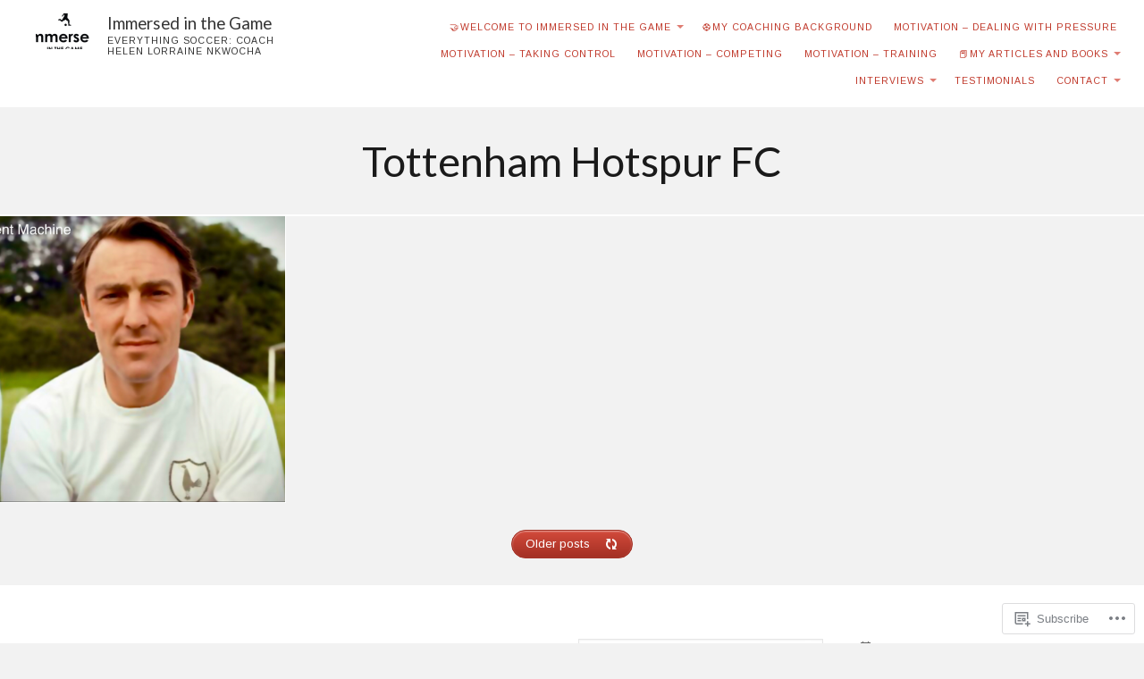

--- FILE ---
content_type: text/html; charset=UTF-8
request_url: https://immersedinthegame.org/tag/tottenham-hotspur-fc/
body_size: 25249
content:
<!DOCTYPE html>
<html lang="en">
<head>
	<meta charset="UTF-8" />
	<meta http-equiv="Content-Type" content="text/html; charset=UTF-8" />
	<meta name="viewport" content="width=device-width, initial-scale=1.0">
	<link rel="profile" href="https://gmpg.org/xfn/11" />
	<link rel="pingback" href="https://immersedinthegame.org/xmlrpc.php" />

	<title>Tottenham Hotspur FC &#8211; Immersed in the Game</title>
<script type="text/javascript">
  WebFontConfig = {"google":{"families":["Lato:r:latin,latin-ext","Arimo:r,i,b,bi:latin,latin-ext"]},"api_url":"https:\/\/fonts-api.wp.com\/css"};
  (function() {
    var wf = document.createElement('script');
    wf.src = '/wp-content/plugins/custom-fonts/js/webfont.js';
    wf.type = 'text/javascript';
    wf.async = 'true';
    var s = document.getElementsByTagName('script')[0];
    s.parentNode.insertBefore(wf, s);
	})();
</script><style id="jetpack-custom-fonts-css">.wf-active .masthead .branding h1.logo, .wf-active .masthead .branding h1.logo a{font-family:"Lato",sans-serif;font-weight:400;font-style:normal}.wf-active button, .wf-active input, .wf-active select, .wf-active textarea{font-family:"Arimo",sans-serif}.wf-active body{font-family:"Arimo",sans-serif}.wf-active .main div.sharedaddy h3{font-family:"Arimo",sans-serif}.wf-active body{font-family:"Arimo",sans-serif}.wf-active .masthead .branding h2.description{font-family:"Arimo",sans-serif}.wf-active article.post-archive section h2.posttitle{font-family:"Arimo",sans-serif}.wf-active article.post-archive section p.postmetadata{font-family:"Arimo",sans-serif}.wf-active article.post-archive section p{font-family:"Arimo",sans-serif}.wf-active .main article .postmetadata{font-family:"Arimo",sans-serif}.wf-active .col-sidebar{font-family:"Arimo",sans-serif}.wf-active .masthead .menu{font-family:"Arimo",sans-serif}.wf-active footer#footer{font-family:"Arimo",sans-serif}.wf-active body{font-family:"Arimo",sans-serif}.wf-active h1{font-style:normal;font-weight:400}.wf-active h2{font-style:normal;font-weight:400}.wf-active h3{font-style:normal;font-weight:400}.wf-active h4{font-style:normal;font-weight:400}.wf-active h5{font-style:normal;font-weight:400}.wf-active h6{font-style:normal;font-weight:400}.wf-active h1, .wf-active h2, .wf-active h3, .wf-active h4, .wf-active h5, .wf-active h6{font-family:"Lato",sans-serif;font-weight:400;font-style:normal}.wf-active .widget h3.widgettitle span{font-family:"Lato",sans-serif;font-style:normal;font-weight:400}</style>
<meta name='robots' content='max-image-preview:large' />
<meta name="google-site-verification" content="tPFZTBlfr4AYOsIpzK2e9wUSEc5J-XEvcjPpx-nDuJ0" />

<!-- Async WordPress.com Remote Login -->
<script id="wpcom_remote_login_js">
var wpcom_remote_login_extra_auth = '';
function wpcom_remote_login_remove_dom_node_id( element_id ) {
	var dom_node = document.getElementById( element_id );
	if ( dom_node ) { dom_node.parentNode.removeChild( dom_node ); }
}
function wpcom_remote_login_remove_dom_node_classes( class_name ) {
	var dom_nodes = document.querySelectorAll( '.' + class_name );
	for ( var i = 0; i < dom_nodes.length; i++ ) {
		dom_nodes[ i ].parentNode.removeChild( dom_nodes[ i ] );
	}
}
function wpcom_remote_login_final_cleanup() {
	wpcom_remote_login_remove_dom_node_classes( "wpcom_remote_login_msg" );
	wpcom_remote_login_remove_dom_node_id( "wpcom_remote_login_key" );
	wpcom_remote_login_remove_dom_node_id( "wpcom_remote_login_validate" );
	wpcom_remote_login_remove_dom_node_id( "wpcom_remote_login_js" );
	wpcom_remote_login_remove_dom_node_id( "wpcom_request_access_iframe" );
	wpcom_remote_login_remove_dom_node_id( "wpcom_request_access_styles" );
}

// Watch for messages back from the remote login
window.addEventListener( "message", function( e ) {
	if ( e.origin === "https://r-login.wordpress.com" ) {
		var data = {};
		try {
			data = JSON.parse( e.data );
		} catch( e ) {
			wpcom_remote_login_final_cleanup();
			return;
		}

		if ( data.msg === 'LOGIN' ) {
			// Clean up the login check iframe
			wpcom_remote_login_remove_dom_node_id( "wpcom_remote_login_key" );

			var id_regex = new RegExp( /^[0-9]+$/ );
			var token_regex = new RegExp( /^.*|.*|.*$/ );
			if (
				token_regex.test( data.token )
				&& id_regex.test( data.wpcomid )
			) {
				// We have everything we need to ask for a login
				var script = document.createElement( "script" );
				script.setAttribute( "id", "wpcom_remote_login_validate" );
				script.src = '/remote-login.php?wpcom_remote_login=validate'
					+ '&wpcomid=' + data.wpcomid
					+ '&token=' + encodeURIComponent( data.token )
					+ '&host=' + window.location.protocol
					+ '//' + window.location.hostname
					+ '&postid=4533'
					+ '&is_singular=';
				document.body.appendChild( script );
			}

			return;
		}

		// Safari ITP, not logged in, so redirect
		if ( data.msg === 'LOGIN-REDIRECT' ) {
			window.location = 'https://wordpress.com/log-in?redirect_to=' + window.location.href;
			return;
		}

		// Safari ITP, storage access failed, remove the request
		if ( data.msg === 'LOGIN-REMOVE' ) {
			var css_zap = 'html { -webkit-transition: margin-top 1s; transition: margin-top 1s; } /* 9001 */ html { margin-top: 0 !important; } * html body { margin-top: 0 !important; } @media screen and ( max-width: 782px ) { html { margin-top: 0 !important; } * html body { margin-top: 0 !important; } }';
			var style_zap = document.createElement( 'style' );
			style_zap.type = 'text/css';
			style_zap.appendChild( document.createTextNode( css_zap ) );
			document.body.appendChild( style_zap );

			var e = document.getElementById( 'wpcom_request_access_iframe' );
			e.parentNode.removeChild( e );

			document.cookie = 'wordpress_com_login_access=denied; path=/; max-age=31536000';

			return;
		}

		// Safari ITP
		if ( data.msg === 'REQUEST_ACCESS' ) {
			console.log( 'request access: safari' );

			// Check ITP iframe enable/disable knob
			if ( wpcom_remote_login_extra_auth !== 'safari_itp_iframe' ) {
				return;
			}

			// If we are in a "private window" there is no ITP.
			var private_window = false;
			try {
				var opendb = window.openDatabase( null, null, null, null );
			} catch( e ) {
				private_window = true;
			}

			if ( private_window ) {
				console.log( 'private window' );
				return;
			}

			var iframe = document.createElement( 'iframe' );
			iframe.id = 'wpcom_request_access_iframe';
			iframe.setAttribute( 'scrolling', 'no' );
			iframe.setAttribute( 'sandbox', 'allow-storage-access-by-user-activation allow-scripts allow-same-origin allow-top-navigation-by-user-activation' );
			iframe.src = 'https://r-login.wordpress.com/remote-login.php?wpcom_remote_login=request_access&origin=' + encodeURIComponent( data.origin ) + '&wpcomid=' + encodeURIComponent( data.wpcomid );

			var css = 'html { -webkit-transition: margin-top 1s; transition: margin-top 1s; } /* 9001 */ html { margin-top: 46px !important; } * html body { margin-top: 46px !important; } @media screen and ( max-width: 660px ) { html { margin-top: 71px !important; } * html body { margin-top: 71px !important; } #wpcom_request_access_iframe { display: block; height: 71px !important; } } #wpcom_request_access_iframe { border: 0px; height: 46px; position: fixed; top: 0; left: 0; width: 100%; min-width: 100%; z-index: 99999; background: #23282d; } ';

			var style = document.createElement( 'style' );
			style.type = 'text/css';
			style.id = 'wpcom_request_access_styles';
			style.appendChild( document.createTextNode( css ) );
			document.body.appendChild( style );

			document.body.appendChild( iframe );
		}

		if ( data.msg === 'DONE' ) {
			wpcom_remote_login_final_cleanup();
		}
	}
}, false );

// Inject the remote login iframe after the page has had a chance to load
// more critical resources
window.addEventListener( "DOMContentLoaded", function( e ) {
	var iframe = document.createElement( "iframe" );
	iframe.style.display = "none";
	iframe.setAttribute( "scrolling", "no" );
	iframe.setAttribute( "id", "wpcom_remote_login_key" );
	iframe.src = "https://r-login.wordpress.com/remote-login.php"
		+ "?wpcom_remote_login=key"
		+ "&origin=aHR0cHM6Ly9pbW1lcnNlZGludGhlZ2FtZS5vcmc%3D"
		+ "&wpcomid=60887235"
		+ "&time=" + Math.floor( Date.now() / 1000 );
	document.body.appendChild( iframe );
}, false );
</script>
<link rel='dns-prefetch' href='//s0.wp.com' />
<link rel='dns-prefetch' href='//fonts-api.wp.com' />
<link rel="alternate" type="application/rss+xml" title="Immersed in the Game &raquo; Feed" href="https://immersedinthegame.org/feed/" />
<link rel="alternate" type="application/rss+xml" title="Immersed in the Game &raquo; Comments Feed" href="https://immersedinthegame.org/comments/feed/" />
<link rel="alternate" type="application/rss+xml" title="Immersed in the Game &raquo; Tottenham Hotspur FC Tag Feed" href="https://immersedinthegame.org/tag/tottenham-hotspur-fc/feed/" />
	<script type="text/javascript">
		/* <![CDATA[ */
		function addLoadEvent(func) {
			var oldonload = window.onload;
			if (typeof window.onload != 'function') {
				window.onload = func;
			} else {
				window.onload = function () {
					oldonload();
					func();
				}
			}
		}
		/* ]]> */
	</script>
	<link crossorigin='anonymous' rel='stylesheet' id='all-css-0-1' href='/wp-content/mu-plugins/jetpack-plugin/moon/modules/infinite-scroll/infinity.css?m=1753284714i&cssminify=yes' type='text/css' media='all' />
<style id='wp-emoji-styles-inline-css'>

	img.wp-smiley, img.emoji {
		display: inline !important;
		border: none !important;
		box-shadow: none !important;
		height: 1em !important;
		width: 1em !important;
		margin: 0 0.07em !important;
		vertical-align: -0.1em !important;
		background: none !important;
		padding: 0 !important;
	}
/*# sourceURL=wp-emoji-styles-inline-css */
</style>
<link crossorigin='anonymous' rel='stylesheet' id='all-css-2-1' href='/wp-content/plugins/gutenberg-core/v22.2.0/build/styles/block-library/style.css?m=1764855221i&cssminify=yes' type='text/css' media='all' />
<style id='wp-block-library-inline-css'>
.has-text-align-justify {
	text-align:justify;
}
.has-text-align-justify{text-align:justify;}

/*# sourceURL=wp-block-library-inline-css */
</style><style id='global-styles-inline-css'>
:root{--wp--preset--aspect-ratio--square: 1;--wp--preset--aspect-ratio--4-3: 4/3;--wp--preset--aspect-ratio--3-4: 3/4;--wp--preset--aspect-ratio--3-2: 3/2;--wp--preset--aspect-ratio--2-3: 2/3;--wp--preset--aspect-ratio--16-9: 16/9;--wp--preset--aspect-ratio--9-16: 9/16;--wp--preset--color--black: #000000;--wp--preset--color--cyan-bluish-gray: #abb8c3;--wp--preset--color--white: #ffffff;--wp--preset--color--pale-pink: #f78da7;--wp--preset--color--vivid-red: #cf2e2e;--wp--preset--color--luminous-vivid-orange: #ff6900;--wp--preset--color--luminous-vivid-amber: #fcb900;--wp--preset--color--light-green-cyan: #7bdcb5;--wp--preset--color--vivid-green-cyan: #00d084;--wp--preset--color--pale-cyan-blue: #8ed1fc;--wp--preset--color--vivid-cyan-blue: #0693e3;--wp--preset--color--vivid-purple: #9b51e0;--wp--preset--gradient--vivid-cyan-blue-to-vivid-purple: linear-gradient(135deg,rgb(6,147,227) 0%,rgb(155,81,224) 100%);--wp--preset--gradient--light-green-cyan-to-vivid-green-cyan: linear-gradient(135deg,rgb(122,220,180) 0%,rgb(0,208,130) 100%);--wp--preset--gradient--luminous-vivid-amber-to-luminous-vivid-orange: linear-gradient(135deg,rgb(252,185,0) 0%,rgb(255,105,0) 100%);--wp--preset--gradient--luminous-vivid-orange-to-vivid-red: linear-gradient(135deg,rgb(255,105,0) 0%,rgb(207,46,46) 100%);--wp--preset--gradient--very-light-gray-to-cyan-bluish-gray: linear-gradient(135deg,rgb(238,238,238) 0%,rgb(169,184,195) 100%);--wp--preset--gradient--cool-to-warm-spectrum: linear-gradient(135deg,rgb(74,234,220) 0%,rgb(151,120,209) 20%,rgb(207,42,186) 40%,rgb(238,44,130) 60%,rgb(251,105,98) 80%,rgb(254,248,76) 100%);--wp--preset--gradient--blush-light-purple: linear-gradient(135deg,rgb(255,206,236) 0%,rgb(152,150,240) 100%);--wp--preset--gradient--blush-bordeaux: linear-gradient(135deg,rgb(254,205,165) 0%,rgb(254,45,45) 50%,rgb(107,0,62) 100%);--wp--preset--gradient--luminous-dusk: linear-gradient(135deg,rgb(255,203,112) 0%,rgb(199,81,192) 50%,rgb(65,88,208) 100%);--wp--preset--gradient--pale-ocean: linear-gradient(135deg,rgb(255,245,203) 0%,rgb(182,227,212) 50%,rgb(51,167,181) 100%);--wp--preset--gradient--electric-grass: linear-gradient(135deg,rgb(202,248,128) 0%,rgb(113,206,126) 100%);--wp--preset--gradient--midnight: linear-gradient(135deg,rgb(2,3,129) 0%,rgb(40,116,252) 100%);--wp--preset--font-size--small: 13px;--wp--preset--font-size--medium: 20px;--wp--preset--font-size--large: 36px;--wp--preset--font-size--x-large: 42px;--wp--preset--font-size--normal: 16px;--wp--preset--font-size--huge: 42px;--wp--preset--font-family--albert-sans: 'Albert Sans', sans-serif;--wp--preset--font-family--alegreya: Alegreya, serif;--wp--preset--font-family--arvo: Arvo, serif;--wp--preset--font-family--bodoni-moda: 'Bodoni Moda', serif;--wp--preset--font-family--bricolage-grotesque: 'Bricolage Grotesque', sans-serif;--wp--preset--font-family--cabin: Cabin, sans-serif;--wp--preset--font-family--chivo: Chivo, sans-serif;--wp--preset--font-family--commissioner: Commissioner, sans-serif;--wp--preset--font-family--cormorant: Cormorant, serif;--wp--preset--font-family--courier-prime: 'Courier Prime', monospace;--wp--preset--font-family--crimson-pro: 'Crimson Pro', serif;--wp--preset--font-family--dm-mono: 'DM Mono', monospace;--wp--preset--font-family--dm-sans: 'DM Sans', sans-serif;--wp--preset--font-family--dm-serif-display: 'DM Serif Display', serif;--wp--preset--font-family--domine: Domine, serif;--wp--preset--font-family--eb-garamond: 'EB Garamond', serif;--wp--preset--font-family--epilogue: Epilogue, sans-serif;--wp--preset--font-family--fahkwang: Fahkwang, sans-serif;--wp--preset--font-family--figtree: Figtree, sans-serif;--wp--preset--font-family--fira-sans: 'Fira Sans', sans-serif;--wp--preset--font-family--fjalla-one: 'Fjalla One', sans-serif;--wp--preset--font-family--fraunces: Fraunces, serif;--wp--preset--font-family--gabarito: Gabarito, system-ui;--wp--preset--font-family--ibm-plex-mono: 'IBM Plex Mono', monospace;--wp--preset--font-family--ibm-plex-sans: 'IBM Plex Sans', sans-serif;--wp--preset--font-family--ibarra-real-nova: 'Ibarra Real Nova', serif;--wp--preset--font-family--instrument-serif: 'Instrument Serif', serif;--wp--preset--font-family--inter: Inter, sans-serif;--wp--preset--font-family--josefin-sans: 'Josefin Sans', sans-serif;--wp--preset--font-family--jost: Jost, sans-serif;--wp--preset--font-family--libre-baskerville: 'Libre Baskerville', serif;--wp--preset--font-family--libre-franklin: 'Libre Franklin', sans-serif;--wp--preset--font-family--literata: Literata, serif;--wp--preset--font-family--lora: Lora, serif;--wp--preset--font-family--merriweather: Merriweather, serif;--wp--preset--font-family--montserrat: Montserrat, sans-serif;--wp--preset--font-family--newsreader: Newsreader, serif;--wp--preset--font-family--noto-sans-mono: 'Noto Sans Mono', sans-serif;--wp--preset--font-family--nunito: Nunito, sans-serif;--wp--preset--font-family--open-sans: 'Open Sans', sans-serif;--wp--preset--font-family--overpass: Overpass, sans-serif;--wp--preset--font-family--pt-serif: 'PT Serif', serif;--wp--preset--font-family--petrona: Petrona, serif;--wp--preset--font-family--piazzolla: Piazzolla, serif;--wp--preset--font-family--playfair-display: 'Playfair Display', serif;--wp--preset--font-family--plus-jakarta-sans: 'Plus Jakarta Sans', sans-serif;--wp--preset--font-family--poppins: Poppins, sans-serif;--wp--preset--font-family--raleway: Raleway, sans-serif;--wp--preset--font-family--roboto: Roboto, sans-serif;--wp--preset--font-family--roboto-slab: 'Roboto Slab', serif;--wp--preset--font-family--rubik: Rubik, sans-serif;--wp--preset--font-family--rufina: Rufina, serif;--wp--preset--font-family--sora: Sora, sans-serif;--wp--preset--font-family--source-sans-3: 'Source Sans 3', sans-serif;--wp--preset--font-family--source-serif-4: 'Source Serif 4', serif;--wp--preset--font-family--space-mono: 'Space Mono', monospace;--wp--preset--font-family--syne: Syne, sans-serif;--wp--preset--font-family--texturina: Texturina, serif;--wp--preset--font-family--urbanist: Urbanist, sans-serif;--wp--preset--font-family--work-sans: 'Work Sans', sans-serif;--wp--preset--spacing--20: 0.44rem;--wp--preset--spacing--30: 0.67rem;--wp--preset--spacing--40: 1rem;--wp--preset--spacing--50: 1.5rem;--wp--preset--spacing--60: 2.25rem;--wp--preset--spacing--70: 3.38rem;--wp--preset--spacing--80: 5.06rem;--wp--preset--shadow--natural: 6px 6px 9px rgba(0, 0, 0, 0.2);--wp--preset--shadow--deep: 12px 12px 50px rgba(0, 0, 0, 0.4);--wp--preset--shadow--sharp: 6px 6px 0px rgba(0, 0, 0, 0.2);--wp--preset--shadow--outlined: 6px 6px 0px -3px rgb(255, 255, 255), 6px 6px rgb(0, 0, 0);--wp--preset--shadow--crisp: 6px 6px 0px rgb(0, 0, 0);}:where(.is-layout-flex){gap: 0.5em;}:where(.is-layout-grid){gap: 0.5em;}body .is-layout-flex{display: flex;}.is-layout-flex{flex-wrap: wrap;align-items: center;}.is-layout-flex > :is(*, div){margin: 0;}body .is-layout-grid{display: grid;}.is-layout-grid > :is(*, div){margin: 0;}:where(.wp-block-columns.is-layout-flex){gap: 2em;}:where(.wp-block-columns.is-layout-grid){gap: 2em;}:where(.wp-block-post-template.is-layout-flex){gap: 1.25em;}:where(.wp-block-post-template.is-layout-grid){gap: 1.25em;}.has-black-color{color: var(--wp--preset--color--black) !important;}.has-cyan-bluish-gray-color{color: var(--wp--preset--color--cyan-bluish-gray) !important;}.has-white-color{color: var(--wp--preset--color--white) !important;}.has-pale-pink-color{color: var(--wp--preset--color--pale-pink) !important;}.has-vivid-red-color{color: var(--wp--preset--color--vivid-red) !important;}.has-luminous-vivid-orange-color{color: var(--wp--preset--color--luminous-vivid-orange) !important;}.has-luminous-vivid-amber-color{color: var(--wp--preset--color--luminous-vivid-amber) !important;}.has-light-green-cyan-color{color: var(--wp--preset--color--light-green-cyan) !important;}.has-vivid-green-cyan-color{color: var(--wp--preset--color--vivid-green-cyan) !important;}.has-pale-cyan-blue-color{color: var(--wp--preset--color--pale-cyan-blue) !important;}.has-vivid-cyan-blue-color{color: var(--wp--preset--color--vivid-cyan-blue) !important;}.has-vivid-purple-color{color: var(--wp--preset--color--vivid-purple) !important;}.has-black-background-color{background-color: var(--wp--preset--color--black) !important;}.has-cyan-bluish-gray-background-color{background-color: var(--wp--preset--color--cyan-bluish-gray) !important;}.has-white-background-color{background-color: var(--wp--preset--color--white) !important;}.has-pale-pink-background-color{background-color: var(--wp--preset--color--pale-pink) !important;}.has-vivid-red-background-color{background-color: var(--wp--preset--color--vivid-red) !important;}.has-luminous-vivid-orange-background-color{background-color: var(--wp--preset--color--luminous-vivid-orange) !important;}.has-luminous-vivid-amber-background-color{background-color: var(--wp--preset--color--luminous-vivid-amber) !important;}.has-light-green-cyan-background-color{background-color: var(--wp--preset--color--light-green-cyan) !important;}.has-vivid-green-cyan-background-color{background-color: var(--wp--preset--color--vivid-green-cyan) !important;}.has-pale-cyan-blue-background-color{background-color: var(--wp--preset--color--pale-cyan-blue) !important;}.has-vivid-cyan-blue-background-color{background-color: var(--wp--preset--color--vivid-cyan-blue) !important;}.has-vivid-purple-background-color{background-color: var(--wp--preset--color--vivid-purple) !important;}.has-black-border-color{border-color: var(--wp--preset--color--black) !important;}.has-cyan-bluish-gray-border-color{border-color: var(--wp--preset--color--cyan-bluish-gray) !important;}.has-white-border-color{border-color: var(--wp--preset--color--white) !important;}.has-pale-pink-border-color{border-color: var(--wp--preset--color--pale-pink) !important;}.has-vivid-red-border-color{border-color: var(--wp--preset--color--vivid-red) !important;}.has-luminous-vivid-orange-border-color{border-color: var(--wp--preset--color--luminous-vivid-orange) !important;}.has-luminous-vivid-amber-border-color{border-color: var(--wp--preset--color--luminous-vivid-amber) !important;}.has-light-green-cyan-border-color{border-color: var(--wp--preset--color--light-green-cyan) !important;}.has-vivid-green-cyan-border-color{border-color: var(--wp--preset--color--vivid-green-cyan) !important;}.has-pale-cyan-blue-border-color{border-color: var(--wp--preset--color--pale-cyan-blue) !important;}.has-vivid-cyan-blue-border-color{border-color: var(--wp--preset--color--vivid-cyan-blue) !important;}.has-vivid-purple-border-color{border-color: var(--wp--preset--color--vivid-purple) !important;}.has-vivid-cyan-blue-to-vivid-purple-gradient-background{background: var(--wp--preset--gradient--vivid-cyan-blue-to-vivid-purple) !important;}.has-light-green-cyan-to-vivid-green-cyan-gradient-background{background: var(--wp--preset--gradient--light-green-cyan-to-vivid-green-cyan) !important;}.has-luminous-vivid-amber-to-luminous-vivid-orange-gradient-background{background: var(--wp--preset--gradient--luminous-vivid-amber-to-luminous-vivid-orange) !important;}.has-luminous-vivid-orange-to-vivid-red-gradient-background{background: var(--wp--preset--gradient--luminous-vivid-orange-to-vivid-red) !important;}.has-very-light-gray-to-cyan-bluish-gray-gradient-background{background: var(--wp--preset--gradient--very-light-gray-to-cyan-bluish-gray) !important;}.has-cool-to-warm-spectrum-gradient-background{background: var(--wp--preset--gradient--cool-to-warm-spectrum) !important;}.has-blush-light-purple-gradient-background{background: var(--wp--preset--gradient--blush-light-purple) !important;}.has-blush-bordeaux-gradient-background{background: var(--wp--preset--gradient--blush-bordeaux) !important;}.has-luminous-dusk-gradient-background{background: var(--wp--preset--gradient--luminous-dusk) !important;}.has-pale-ocean-gradient-background{background: var(--wp--preset--gradient--pale-ocean) !important;}.has-electric-grass-gradient-background{background: var(--wp--preset--gradient--electric-grass) !important;}.has-midnight-gradient-background{background: var(--wp--preset--gradient--midnight) !important;}.has-small-font-size{font-size: var(--wp--preset--font-size--small) !important;}.has-medium-font-size{font-size: var(--wp--preset--font-size--medium) !important;}.has-large-font-size{font-size: var(--wp--preset--font-size--large) !important;}.has-x-large-font-size{font-size: var(--wp--preset--font-size--x-large) !important;}.has-albert-sans-font-family{font-family: var(--wp--preset--font-family--albert-sans) !important;}.has-alegreya-font-family{font-family: var(--wp--preset--font-family--alegreya) !important;}.has-arvo-font-family{font-family: var(--wp--preset--font-family--arvo) !important;}.has-bodoni-moda-font-family{font-family: var(--wp--preset--font-family--bodoni-moda) !important;}.has-bricolage-grotesque-font-family{font-family: var(--wp--preset--font-family--bricolage-grotesque) !important;}.has-cabin-font-family{font-family: var(--wp--preset--font-family--cabin) !important;}.has-chivo-font-family{font-family: var(--wp--preset--font-family--chivo) !important;}.has-commissioner-font-family{font-family: var(--wp--preset--font-family--commissioner) !important;}.has-cormorant-font-family{font-family: var(--wp--preset--font-family--cormorant) !important;}.has-courier-prime-font-family{font-family: var(--wp--preset--font-family--courier-prime) !important;}.has-crimson-pro-font-family{font-family: var(--wp--preset--font-family--crimson-pro) !important;}.has-dm-mono-font-family{font-family: var(--wp--preset--font-family--dm-mono) !important;}.has-dm-sans-font-family{font-family: var(--wp--preset--font-family--dm-sans) !important;}.has-dm-serif-display-font-family{font-family: var(--wp--preset--font-family--dm-serif-display) !important;}.has-domine-font-family{font-family: var(--wp--preset--font-family--domine) !important;}.has-eb-garamond-font-family{font-family: var(--wp--preset--font-family--eb-garamond) !important;}.has-epilogue-font-family{font-family: var(--wp--preset--font-family--epilogue) !important;}.has-fahkwang-font-family{font-family: var(--wp--preset--font-family--fahkwang) !important;}.has-figtree-font-family{font-family: var(--wp--preset--font-family--figtree) !important;}.has-fira-sans-font-family{font-family: var(--wp--preset--font-family--fira-sans) !important;}.has-fjalla-one-font-family{font-family: var(--wp--preset--font-family--fjalla-one) !important;}.has-fraunces-font-family{font-family: var(--wp--preset--font-family--fraunces) !important;}.has-gabarito-font-family{font-family: var(--wp--preset--font-family--gabarito) !important;}.has-ibm-plex-mono-font-family{font-family: var(--wp--preset--font-family--ibm-plex-mono) !important;}.has-ibm-plex-sans-font-family{font-family: var(--wp--preset--font-family--ibm-plex-sans) !important;}.has-ibarra-real-nova-font-family{font-family: var(--wp--preset--font-family--ibarra-real-nova) !important;}.has-instrument-serif-font-family{font-family: var(--wp--preset--font-family--instrument-serif) !important;}.has-inter-font-family{font-family: var(--wp--preset--font-family--inter) !important;}.has-josefin-sans-font-family{font-family: var(--wp--preset--font-family--josefin-sans) !important;}.has-jost-font-family{font-family: var(--wp--preset--font-family--jost) !important;}.has-libre-baskerville-font-family{font-family: var(--wp--preset--font-family--libre-baskerville) !important;}.has-libre-franklin-font-family{font-family: var(--wp--preset--font-family--libre-franklin) !important;}.has-literata-font-family{font-family: var(--wp--preset--font-family--literata) !important;}.has-lora-font-family{font-family: var(--wp--preset--font-family--lora) !important;}.has-merriweather-font-family{font-family: var(--wp--preset--font-family--merriweather) !important;}.has-montserrat-font-family{font-family: var(--wp--preset--font-family--montserrat) !important;}.has-newsreader-font-family{font-family: var(--wp--preset--font-family--newsreader) !important;}.has-noto-sans-mono-font-family{font-family: var(--wp--preset--font-family--noto-sans-mono) !important;}.has-nunito-font-family{font-family: var(--wp--preset--font-family--nunito) !important;}.has-open-sans-font-family{font-family: var(--wp--preset--font-family--open-sans) !important;}.has-overpass-font-family{font-family: var(--wp--preset--font-family--overpass) !important;}.has-pt-serif-font-family{font-family: var(--wp--preset--font-family--pt-serif) !important;}.has-petrona-font-family{font-family: var(--wp--preset--font-family--petrona) !important;}.has-piazzolla-font-family{font-family: var(--wp--preset--font-family--piazzolla) !important;}.has-playfair-display-font-family{font-family: var(--wp--preset--font-family--playfair-display) !important;}.has-plus-jakarta-sans-font-family{font-family: var(--wp--preset--font-family--plus-jakarta-sans) !important;}.has-poppins-font-family{font-family: var(--wp--preset--font-family--poppins) !important;}.has-raleway-font-family{font-family: var(--wp--preset--font-family--raleway) !important;}.has-roboto-font-family{font-family: var(--wp--preset--font-family--roboto) !important;}.has-roboto-slab-font-family{font-family: var(--wp--preset--font-family--roboto-slab) !important;}.has-rubik-font-family{font-family: var(--wp--preset--font-family--rubik) !important;}.has-rufina-font-family{font-family: var(--wp--preset--font-family--rufina) !important;}.has-sora-font-family{font-family: var(--wp--preset--font-family--sora) !important;}.has-source-sans-3-font-family{font-family: var(--wp--preset--font-family--source-sans-3) !important;}.has-source-serif-4-font-family{font-family: var(--wp--preset--font-family--source-serif-4) !important;}.has-space-mono-font-family{font-family: var(--wp--preset--font-family--space-mono) !important;}.has-syne-font-family{font-family: var(--wp--preset--font-family--syne) !important;}.has-texturina-font-family{font-family: var(--wp--preset--font-family--texturina) !important;}.has-urbanist-font-family{font-family: var(--wp--preset--font-family--urbanist) !important;}.has-work-sans-font-family{font-family: var(--wp--preset--font-family--work-sans) !important;}
/*# sourceURL=global-styles-inline-css */
</style>

<style id='classic-theme-styles-inline-css'>
/*! This file is auto-generated */
.wp-block-button__link{color:#fff;background-color:#32373c;border-radius:9999px;box-shadow:none;text-decoration:none;padding:calc(.667em + 2px) calc(1.333em + 2px);font-size:1.125em}.wp-block-file__button{background:#32373c;color:#fff;text-decoration:none}
/*# sourceURL=/wp-includes/css/classic-themes.min.css */
</style>
<link crossorigin='anonymous' rel='stylesheet' id='all-css-4-1' href='/_static/??-eJyVjtEKwjAMRX/ILEwn7kX8FNm6MDubtjSZw7+3c6KCIviWhHtOLk4RTPBKXjG6sbde0ITWBXMWXBdlXZQglqMjSHQpKuys6DMBoldHhRFZ4ZtIT8QkGBOxHRkdZek9md0iSJ3VkGBRfMA8wqtIonzn2Oic4Aw25LLb6y9sipmBts3/ReDRApZS/3Zdxl/fBtLYmPNjRw7B49F6gz15SjYT8n2cpQfel7vtZl1Xu7IaboynlH0=&cssminify=yes' type='text/css' media='all' />
<link rel='stylesheet' id='lens-fonts-css' href='https://fonts-api.wp.com/css?family=Roboto+Slab%3A300%2C700&#038;subset=latin%2Clatin-ext&#038;display=swap&#038;ver=1.0' media='all' />
<link crossorigin='anonymous' rel='stylesheet' id='all-css-6-1' href='/_static/??-eJzTLy/QTc7PK0nNK9HPLdUtyClNz8wr1i9KTcrJTwcy0/WTi5G5ekCujj52Temp+bo5+cmJJZn5eSgc3bScxMwikFb7XFtDE1NLExMLc0OTLACohS2q&cssminify=yes' type='text/css' media='all' />
<style id='jetpack-global-styles-frontend-style-inline-css'>
:root { --font-headings: unset; --font-base: unset; --font-headings-default: -apple-system,BlinkMacSystemFont,"Segoe UI",Roboto,Oxygen-Sans,Ubuntu,Cantarell,"Helvetica Neue",sans-serif; --font-base-default: -apple-system,BlinkMacSystemFont,"Segoe UI",Roboto,Oxygen-Sans,Ubuntu,Cantarell,"Helvetica Neue",sans-serif;}
/*# sourceURL=jetpack-global-styles-frontend-style-inline-css */
</style>
<link crossorigin='anonymous' rel='stylesheet' id='all-css-8-1' href='/wp-content/themes/h4/global.css?m=1420737423i&cssminify=yes' type='text/css' media='all' />
<script type="text/javascript" id="lens-script-main-js-extra">
/* <![CDATA[ */
var js_i18n = {"menu":"Menu"};
//# sourceURL=lens-script-main-js-extra
/* ]]> */
</script>
<script type="text/javascript" id="wpcom-actionbar-placeholder-js-extra">
/* <![CDATA[ */
var actionbardata = {"siteID":"60887235","postID":"0","siteURL":"https://immersedinthegame.org","xhrURL":"https://immersedinthegame.org/wp-admin/admin-ajax.php","nonce":"05abe5eca9","isLoggedIn":"","statusMessage":"","subsEmailDefault":"instantly","proxyScriptUrl":"https://s0.wp.com/wp-content/js/wpcom-proxy-request.js?m=1513050504i&amp;ver=20211021","i18n":{"followedText":"New posts from this site will now appear in your \u003Ca href=\"https://wordpress.com/reader\"\u003EReader\u003C/a\u003E","foldBar":"Collapse this bar","unfoldBar":"Expand this bar","shortLinkCopied":"Shortlink copied to clipboard."}};
//# sourceURL=wpcom-actionbar-placeholder-js-extra
/* ]]> */
</script>
<script type="text/javascript" id="jetpack-mu-wpcom-settings-js-before">
/* <![CDATA[ */
var JETPACK_MU_WPCOM_SETTINGS = {"assetsUrl":"https://s0.wp.com/wp-content/mu-plugins/jetpack-mu-wpcom-plugin/moon/jetpack_vendor/automattic/jetpack-mu-wpcom/src/build/"};
//# sourceURL=jetpack-mu-wpcom-settings-js-before
/* ]]> */
</script>
<script crossorigin='anonymous' type='text/javascript'  src='/_static/??-eJyNzksOwjAMBNALkbqAymeBOEvUWG2i2AmJo9LbN5XKgkUFKy/mjcYwRdUHFmQBlyF5UTGF99y4fICaWe59MZjX0L0Kpnk7DVn+iRTZIWnBPWxJD5h90AbNniGdA3/vfR6WEamimJBsIfDIW+NvOgr5rtonPY7XU9ud28vt7hZhaWXt'></script>
<script type="text/javascript" id="rlt-proxy-js-after">
/* <![CDATA[ */
	rltInitialize( {"token":null,"iframeOrigins":["https:\/\/widgets.wp.com"]} );
//# sourceURL=rlt-proxy-js-after
/* ]]> */
</script>
<link rel="EditURI" type="application/rsd+xml" title="RSD" href="https://immersedinthegame.wordpress.com/xmlrpc.php?rsd" />
<meta name="generator" content="WordPress.com" />

<!-- Jetpack Open Graph Tags -->
<meta property="og:type" content="website" />
<meta property="og:title" content="Tottenham Hotspur FC &#8211; Immersed in the Game" />
<meta property="og:url" content="https://immersedinthegame.org/tag/tottenham-hotspur-fc/" />
<meta property="og:site_name" content="Immersed in the Game" />
<meta property="og:image" content="https://immersedinthegame.org/wp-content/uploads/2020/04/cropped-img_0338.png?w=200" />
<meta property="og:image:width" content="200" />
<meta property="og:image:height" content="200" />
<meta property="og:image:alt" content="" />
<meta property="og:locale" content="en_US" />
<meta name="twitter:creator" content="@immersed2020" />
<meta name="twitter:site" content="@immersed2020" />

<!-- End Jetpack Open Graph Tags -->
<link rel='openid.server' href='https://immersedinthegame.org/?openidserver=1' />
<link rel='openid.delegate' href='https://immersedinthegame.org/' />
<link rel="search" type="application/opensearchdescription+xml" href="https://immersedinthegame.org/osd.xml" title="Immersed in the Game" />
<link rel="search" type="application/opensearchdescription+xml" href="https://s1.wp.com/opensearch.xml" title="WordPress.com" />
<meta name="description" content="Posts about Tottenham Hotspur FC written by Author" />
<style>
	.masthead .branding h1.logo a, .masthead .branding h2.description {
		color:#333333;
	}
	.branding h1.logo a:hover { color:#333333; }
</style>
<link rel="icon" href="https://immersedinthegame.org/wp-content/uploads/2020/04/cropped-img_0338.png?w=32" sizes="32x32" />
<link rel="icon" href="https://immersedinthegame.org/wp-content/uploads/2020/04/cropped-img_0338.png?w=192" sizes="192x192" />
<link rel="apple-touch-icon" href="https://immersedinthegame.org/wp-content/uploads/2020/04/cropped-img_0338.png?w=180" />
<meta name="msapplication-TileImage" content="https://immersedinthegame.org/wp-content/uploads/2020/04/cropped-img_0338.png?w=270" />
<link crossorigin='anonymous' rel='stylesheet' id='all-css-0-3' href='/_static/??-eJydjdEKwjAMRX/IGqaT+SJ+inRZGN3SpDQtw78Xwe1Rxh7P4XIuLMmhSiEpEKtLXMcgBhOV5HH+MURVgVcQhJ4VZwNbQqJ8RrMT7C9EHSqTAfqs1Yi30SqOBktgGtzomSm//9H34BkfTXe7Xu5t17TTB3k+YIU=&cssminify=yes' type='text/css' media='all' />
</head>

<body class="archive tag tag-tottenham-hotspur-fc tag-946576 wp-custom-logo wp-embed-responsive wp-theme-premiumlens customizer-styles-applied jetpack-reblog-enabled has-site-logo">
	<a href="#main-content" class="screen-reader-shortcut">Skip to content</a>
	<header class="masthead" role="banner">
				<div class="branding">
			<a href="https://immersedinthegame.org/" class="site-logo-link" rel="home" itemprop="url"><img width="120" height="80" src="https://immersedinthegame.org/wp-content/uploads/2020/04/cropped-img_0338.png?w=120&amp;h=80&amp;crop=1" class="site-logo attachment-lens-logo" alt="" decoding="async" data-size="lens-logo" itemprop="logo" srcset="https://immersedinthegame.org/wp-content/uploads/2020/04/cropped-img_0338.png?w=120&amp;h=80&amp;crop=1 120w, https://immersedinthegame.org/wp-content/uploads/2020/04/cropped-img_0338.png?w=240&amp;h=160&amp;crop=1 240w, https://immersedinthegame.org/wp-content/uploads/2020/04/cropped-img_0338.png?w=150&amp;h=100&amp;crop=1 150w" sizes="(max-width: 120px) 100vw, 120px" data-attachment-id="2966" data-permalink="https://immersedinthegame.org/cropped-img_0338/" data-orig-file="https://immersedinthegame.org/wp-content/uploads/2020/04/cropped-img_0338.png" data-orig-size="387,387" data-comments-opened="1" data-image-meta="{&quot;aperture&quot;:&quot;0&quot;,&quot;credit&quot;:&quot;&quot;,&quot;camera&quot;:&quot;&quot;,&quot;caption&quot;:&quot;&quot;,&quot;created_timestamp&quot;:&quot;0&quot;,&quot;copyright&quot;:&quot;&quot;,&quot;focal_length&quot;:&quot;0&quot;,&quot;iso&quot;:&quot;0&quot;,&quot;shutter_speed&quot;:&quot;0&quot;,&quot;title&quot;:&quot;&quot;,&quot;orientation&quot;:&quot;0&quot;}" data-image-title="cropped-img_0338" data-image-description="" data-image-caption="" data-medium-file="https://immersedinthegame.org/wp-content/uploads/2020/04/cropped-img_0338.png?w=300" data-large-file="https://immersedinthegame.org/wp-content/uploads/2020/04/cropped-img_0338.png?w=387" /></a>			<h1 class="logo">
				<a href="https://immersedinthegame.org/" title="Home">
					Immersed in the Game				</a>
			</h1>
			<h2 class="description">
				Everything Soccer: Coach Helen Lorraine Nkwocha			</h2>
		</div>
		<nav class="menu" role="navigation">
			<h3 class="menu-toggle">Menu</h3>
			<div class="menu-menu-1-container"><ul id="nav" class="menu-wrap clearfix"><li id="menu-item-3037" class="menu-item menu-item-type-post_type menu-item-object-page menu-item-has-children menu-item-3037"><a href="https://immersedinthegame.org/%f0%9f%a4%9dwelcome-to-immersed-in-the-game/">🤝Welcome to Immersed In the Game</a>
<ul class="sub-menu">
	<li id="menu-item-1874" class="menu-item menu-item-type-post_type menu-item-object-page menu-item-home menu-item-1874"><a href="https://immersedinthegame.org/">WELCOME</a></li>
	<li id="menu-item-1497" class="menu-item menu-item-type-post_type menu-item-object-page menu-item-has-children menu-item-1497"><a href="https://immersedinthegame.org/welcome-2/about-coach-helen/">About Coach Helen</a>
	<ul class="sub-menu">
		<li id="menu-item-1496" class="menu-item menu-item-type-post_type menu-item-object-page menu-item-1496"><a href="https://immersedinthegame.org/welcome-2/">Be IMMERSED</a></li>
		<li id="menu-item-1503" class="menu-item menu-item-type-post_type menu-item-object-page menu-item-1503"><a href="https://immersedinthegame.org/les-premiers-projets/">Les Premiers Projets</a></li>
		<li id="menu-item-1498" class="menu-item menu-item-type-post_type menu-item-object-page menu-item-1498"><a href="https://immersedinthegame.org/awards-nominated-for/">AWARDS Nominated For</a></li>
		<li id="menu-item-1502" class="menu-item menu-item-type-post_type menu-item-object-page menu-item-1502"><a href="https://immersedinthegame.org/international-coaches-group/">International Coaches Group</a></li>
		<li id="menu-item-1515" class="menu-item menu-item-type-post_type menu-item-object-page menu-item-1515"><a href="https://immersedinthegame.org/the-black-list/">The Black List</a></li>
	</ul>
</li>
</ul>
</li>
<li id="menu-item-3094" class="menu-item menu-item-type-post_type menu-item-object-page menu-item-3094"><a href="https://immersedinthegame.org/%e2%9a%bd%ef%b8%8fcoaching-background/">⚽️My Coaching Background</a></li>
<li id="menu-item-4760" class="menu-item menu-item-type-post_type menu-item-object-page menu-item-4760"><a href="https://immersedinthegame.org/motivation-training/motivation-dealing-with-pressure/">Motivation – Dealing With Pressure</a></li>
<li id="menu-item-4862" class="menu-item menu-item-type-post_type menu-item-object-page menu-item-4862"><a href="https://immersedinthegame.org/motivation-taking-control/">Motivation – Taking Control</a></li>
<li id="menu-item-4809" class="menu-item menu-item-type-post_type menu-item-object-page menu-item-4809"><a href="https://immersedinthegame.org/motivation-training/motivation-competing/">Motivation – Competing</a></li>
<li id="menu-item-4775" class="menu-item menu-item-type-post_type menu-item-object-page menu-item-4775"><a href="https://immersedinthegame.org/motivation-training/">Motivation – Training</a></li>
<li id="menu-item-3041" class="menu-item menu-item-type-post_type menu-item-object-page menu-item-has-children menu-item-3041"><a href="https://immersedinthegame.org/%f0%9f%93%95read-my-articles-buy-my-books/">📕My Articles and Books</a>
<ul class="sub-menu">
	<li id="menu-item-2749" class="menu-item menu-item-type-post_type menu-item-object-page menu-item-2749"><a href="https://immersedinthegame.org/for-sale/">BUY! Motivational Books for Players</a></li>
	<li id="menu-item-1510" class="menu-item menu-item-type-post_type menu-item-object-page menu-item-1510"><a href="https://immersedinthegame.org/work-hard-play-harder-article/">READ! Work Hard, Play Harder</a></li>
	<li id="menu-item-1509" class="menu-item menu-item-type-post_type menu-item-object-page menu-item-1509"><a href="https://immersedinthegame.org/the-wrong-type-of-competitive-article/">READ! The Wrong Type of Competitive</a></li>
	<li id="menu-item-1508" class="menu-item menu-item-type-post_type menu-item-object-page menu-item-1508"><a href="https://immersedinthegame.org/subtle-knowledge-article/">READ! Subtle Knowledge</a></li>
	<li id="menu-item-1507" class="menu-item menu-item-type-post_type menu-item-object-page menu-item-1507"><a href="https://immersedinthegame.org/pop-star-players-article/">READ! Pop Star Players</a></li>
	<li id="menu-item-1512" class="menu-item menu-item-type-post_type menu-item-object-page menu-item-1512"><a href="https://immersedinthegame.org/yesteryears-player-article/">READ! Yesteryear’s Player</a></li>
	<li id="menu-item-1505" class="menu-item menu-item-type-post_type menu-item-object-page menu-item-1505"><a href="https://immersedinthegame.org/its-not-all-about-vanity-article/">READ! It’s Not All About Vanity</a></li>
	<li id="menu-item-1506" class="menu-item menu-item-type-post_type menu-item-object-page menu-item-1506"><a href="https://immersedinthegame.org/leading-the-line-article/">READ! Leading the Line</a></li>
	<li id="menu-item-1511" class="menu-item menu-item-type-post_type menu-item-object-page menu-item-1511"><a href="https://immersedinthegame.org/working-out-the-differences-article/">READ! Working Out the Differences</a></li>
</ul>
</li>
<li id="menu-item-1504" class="menu-item menu-item-type-post_type menu-item-object-page menu-item-has-children menu-item-1504"><a href="https://immersedinthegame.org/%f0%9f%93%b0%e2%9e%95%f0%9f%93%b7press-and-gallery/press/">Interviews</a>
<ul class="sub-menu">
	<li id="menu-item-1521" class="menu-item menu-item-type-post_type menu-item-object-page menu-item-1521"><a href="https://immersedinthegame.org/gallery/">Gallery</a></li>
	<li id="menu-item-3718" class="menu-item menu-item-type-post_type menu-item-object-page menu-item-3718"><a href="https://immersedinthegame.org/youth-playing-opportunities-in-spain/">G-Innovation FC, Nigeria – Ambassador</a></li>
</ul>
</li>
<li id="menu-item-7060" class="menu-item menu-item-type-post_type menu-item-object-page menu-item-7060"><a href="https://immersedinthegame.org/testimonials/">Testimonials</a></li>
<li id="menu-item-1501" class="menu-item menu-item-type-post_type menu-item-object-page menu-item-has-children menu-item-1501"><a href="https://immersedinthegame.org/contact/">Contact</a>
<ul class="sub-menu">
	<li id="menu-item-1500" class="menu-item menu-item-type-post_type menu-item-object-page menu-item-1500"><a href="https://immersedinthegame.org/connect-on-social-media-with-coach-helen/">CONNECT! on Social Media</a></li>
</ul>
</li>
</ul></div>		</nav>
	</header>
	<div class="container hfeed">
		<div class="main">
	<h1 class="title">Tottenham Hotspur FC</h1>
	<div id="main-content" class="more-posts">
<article id="post-4533" class="post-archive has-thumbnail post-4533 post type-post status-publish format-image has-post-thumbnail hentry category-attacking category-multimedia tag-jimmy-greaves tag-spurs tag-tottenham-hotspur-fc post_format-post-format-image">
	<section class="meta">
		<p class="postmetadata">
			<a href="https://immersedinthegame.org/category/attacking/">
				Attacking			</a>
		</p>
		<h2 class="posttitle">
			<a href="https://immersedinthegame.org/2021/03/26/%f0%9f%a4%96machine/" rel="bookmark">
				🤖Machine			</a>
		</h2>
		<div class="entry"></div>
	</section>
	<a class="post-image-wrapper" style="background-image:url(https://immersedinthegame.org/wp-content/uploads/2021/03/28ee48e6-34c3-4e8c-b0fb-aa9c4dae6990.jpeg?w=440&#038;h=440&#038;crop=1);" href="https://immersedinthegame.org/2021/03/26/%f0%9f%a4%96machine/" rel="bookmark">
		<span class="screen-reader">🤖Machine</span>
	</a>
</article>
<div class="archive-pagination pagination"><span aria-current="page" class="page-numbers current">1</span>
<a class="page-numbers" href="https://immersedinthegame.org/tag/tottenham-hotspur-fc/page/2/">2</a>
<a class="page-numbers" href="https://immersedinthegame.org/tag/tottenham-hotspur-fc/page/3/">3</a>
<a class="page-numbers" href="https://immersedinthegame.org/tag/tottenham-hotspur-fc/page/4/">4</a>
<a class="page-numbers" href="https://immersedinthegame.org/tag/tottenham-hotspur-fc/page/5/">5</a>
<a class="page-numbers" href="https://immersedinthegame.org/tag/tottenham-hotspur-fc/page/6/">6</a>
<a class="page-numbers" href="https://immersedinthegame.org/tag/tottenham-hotspur-fc/page/7/">7</a>
<a class="page-numbers" href="https://immersedinthegame.org/tag/tottenham-hotspur-fc/page/8/">8</a>
<a class="page-numbers" href="https://immersedinthegame.org/tag/tottenham-hotspur-fc/page/9/">9</a>
<a class="next page-numbers" href="https://immersedinthegame.org/tag/tottenham-hotspur-fc/page/2/">Older &rsaquo;</a></div>	</div>
	</div>
	</div><!--/container-->
<footer role="contentinfo" id="footer">
	<aside class="footer-widgets">
		<section id="wp_tag_cloud-6" class="widget wp_widget_tag_cloud"><div class="widget-wrap"><h3 class="widgettitle"><span>Tags</span></h3><a href="https://immersedinthegame.org/tag/ac-milan/" class="tag-cloud-link tag-link-38558 tag-link-position-1" style="font-size: 11.037735849057pt;" aria-label="AC Milan (14 items)">AC Milan</a>
<a href="https://immersedinthegame.org/tag/ajax/" class="tag-cloud-link tag-link-141 tag-link-position-2" style="font-size: 8pt;" aria-label="Ajax (8 items)">Ajax</a>
<a href="https://immersedinthegame.org/tag/arsenal-fc/" class="tag-cloud-link tag-link-65440 tag-link-position-3" style="font-size: 9.188679245283pt;" aria-label="Arsenal FC (10 items)">Arsenal FC</a>
<a href="https://immersedinthegame.org/tag/attacking/" class="tag-cloud-link tag-link-28538 tag-link-position-4" style="font-size: 12.88679245283pt;" aria-label="Attacking (20 items)">Attacking</a>
<a href="https://immersedinthegame.org/tag/barca/" class="tag-cloud-link tag-link-3500 tag-link-position-5" style="font-size: 11.037735849057pt;" aria-label="Barca (14 items)">Barca</a>
<a href="https://immersedinthegame.org/tag/barcalona-fc/" class="tag-cloud-link tag-link-175272818 tag-link-position-6" style="font-size: 9.188679245283pt;" aria-label="Barcalona FC (10 items)">Barcalona FC</a>
<a href="https://immersedinthegame.org/tag/bayern-munich/" class="tag-cloud-link tag-link-677608 tag-link-position-7" style="font-size: 10.641509433962pt;" aria-label="Bayern Munich (13 items)">Bayern Munich</a>
<a href="https://immersedinthegame.org/tag/challenges/" class="tag-cloud-link tag-link-1546 tag-link-position-8" style="font-size: 11.301886792453pt;" aria-label="challenges (15 items)">challenges</a>
<a href="https://immersedinthegame.org/tag/chelsea-fc/" class="tag-cloud-link tag-link-347392 tag-link-position-9" style="font-size: 11.037735849057pt;" aria-label="Chelsea FC (14 items)">Chelsea FC</a>
<a href="https://immersedinthegame.org/tag/coach/" class="tag-cloud-link tag-link-148062 tag-link-position-10" style="font-size: 18.698113207547pt;" aria-label="coach (57 items)">coach</a>
<a href="https://immersedinthegame.org/tag/coaches/" class="tag-cloud-link tag-link-34134 tag-link-position-11" style="font-size: 10.11320754717pt;" aria-label="coaches (12 items)">coaches</a>
<a href="https://immersedinthegame.org/tag/coaching/" class="tag-cloud-link tag-link-13926 tag-link-position-12" style="font-size: 20.547169811321pt;" aria-label="coaching (79 items)">coaching</a>
<a href="https://immersedinthegame.org/tag/cr7/" class="tag-cloud-link tag-link-899078 tag-link-position-13" style="font-size: 12.358490566038pt;" aria-label="CR7 (18 items)">CR7</a>
<a href="https://immersedinthegame.org/tag/cristiano-ronaldo/" class="tag-cloud-link tag-link-66172 tag-link-position-14" style="font-size: 9.7169811320755pt;" aria-label="Cristiano Ronaldo (11 items)">Cristiano Ronaldo</a>
<a href="https://immersedinthegame.org/tag/culture/" class="tag-cloud-link tag-link-1098 tag-link-position-15" style="font-size: 8.6603773584906pt;" aria-label="Culture (9 items)">Culture</a>
<a href="https://immersedinthegame.org/tag/decision-making/" class="tag-cloud-link tag-link-67837 tag-link-position-16" style="font-size: 10.11320754717pt;" aria-label="Decision Making (12 items)">Decision Making</a>
<a href="https://immersedinthegame.org/tag/defender/" class="tag-cloud-link tag-link-52387 tag-link-position-17" style="font-size: 9.7169811320755pt;" aria-label="defender (11 items)">defender</a>
<a href="https://immersedinthegame.org/tag/defending/" class="tag-cloud-link tag-link-1806266 tag-link-position-18" style="font-size: 15.792452830189pt;" aria-label="Defending (34 items)">Defending</a>
<a href="https://immersedinthegame.org/tag/development/" class="tag-cloud-link tag-link-780 tag-link-position-19" style="font-size: 11.698113207547pt;" aria-label="development (16 items)">development</a>
<a href="https://immersedinthegame.org/tag/diego-maradona/" class="tag-cloud-link tag-link-13474 tag-link-position-20" style="font-size: 11.698113207547pt;" aria-label="Diego Maradona (16 items)">Diego Maradona</a>
<a href="https://immersedinthegame.org/tag/england-mnt/" class="tag-cloud-link tag-link-118867771 tag-link-position-21" style="font-size: 9.188679245283pt;" aria-label="England MNT (10 items)">England MNT</a>
<a href="https://immersedinthegame.org/tag/england-wnt/" class="tag-cloud-link tag-link-98232943 tag-link-position-22" style="font-size: 9.188679245283pt;" aria-label="England WNT (10 items)">England WNT</a>
<a href="https://immersedinthegame.org/tag/english-fa/" class="tag-cloud-link tag-link-1614400 tag-link-position-23" style="font-size: 10.11320754717pt;" aria-label="English FA (12 items)">English FA</a>
<a href="https://immersedinthegame.org/tag/fa/" class="tag-cloud-link tag-link-101388 tag-link-position-24" style="font-size: 16.188679245283pt;" aria-label="fa (36 items)">fa</a>
<a href="https://immersedinthegame.org/tag/fitness/" class="tag-cloud-link tag-link-5189 tag-link-position-25" style="font-size: 9.188679245283pt;" aria-label="fitness (10 items)">fitness</a>
<a href="https://immersedinthegame.org/tag/football/" class="tag-cloud-link tag-link-1134 tag-link-position-26" style="font-size: 20.679245283019pt;" aria-label="football (81 items)">football</a>
<a href="https://immersedinthegame.org/tag/football-coach/" class="tag-cloud-link tag-link-1741569 tag-link-position-27" style="font-size: 8.6603773584906pt;" aria-label="Football Coach (9 items)">Football Coach</a>
<a href="https://immersedinthegame.org/tag/footballer/" class="tag-cloud-link tag-link-40964 tag-link-position-28" style="font-size: 17.11320754717pt;" aria-label="footballer (43 items)">footballer</a>
<a href="https://immersedinthegame.org/tag/gk/" class="tag-cloud-link tag-link-17811 tag-link-position-29" style="font-size: 17.509433962264pt;" aria-label="GK (46 items)">GK</a>
<a href="https://immersedinthegame.org/tag/goalkeeper/" class="tag-cloud-link tag-link-2266594 tag-link-position-30" style="font-size: 15.792452830189pt;" aria-label="goalkeeper (34 items)">goalkeeper</a>
<a href="https://immersedinthegame.org/tag/goalkeepers-edition/" class="tag-cloud-link tag-link-64743170 tag-link-position-31" style="font-size: 8.6603773584906pt;" aria-label="Goalkeeper’s Edition (9 items)">Goalkeeper’s Edition</a>
<a href="https://immersedinthegame.org/tag/goalkeeping/" class="tag-cloud-link tag-link-2590075 tag-link-position-32" style="font-size: 10.641509433962pt;" aria-label="Goalkeeping (13 items)">Goalkeeping</a>
<a href="https://immersedinthegame.org/tag/grassroots/" class="tag-cloud-link tag-link-41129 tag-link-position-33" style="font-size: 13.943396226415pt;" aria-label="grassroots (24 items)">grassroots</a>
<a href="https://immersedinthegame.org/tag/inter-milan/" class="tag-cloud-link tag-link-248781 tag-link-position-34" style="font-size: 9.188679245283pt;" aria-label="Inter Milan (10 items)">Inter Milan</a>
<a href="https://immersedinthegame.org/tag/juventus/" class="tag-cloud-link tag-link-75144 tag-link-position-35" style="font-size: 10.11320754717pt;" aria-label="Juventus (12 items)">Juventus</a>
<a href="https://immersedinthegame.org/tag/learn/" class="tag-cloud-link tag-link-4933 tag-link-position-36" style="font-size: 11.698113207547pt;" aria-label="learn (16 items)">learn</a>
<a href="https://immersedinthegame.org/tag/learning/" class="tag-cloud-link tag-link-264 tag-link-position-37" style="font-size: 10.11320754717pt;" aria-label="Learning (12 items)">Learning</a>
<a href="https://immersedinthegame.org/tag/lfc/" class="tag-cloud-link tag-link-344627 tag-link-position-38" style="font-size: 16.849056603774pt;" aria-label="LFC (41 items)">LFC</a>
<a href="https://immersedinthegame.org/tag/liverpool-fc/" class="tag-cloud-link tag-link-34800 tag-link-position-39" style="font-size: 16.452830188679pt;" aria-label="Liverpool FC (38 items)">Liverpool FC</a>
<a href="https://immersedinthegame.org/tag/manchester-city-fc/" class="tag-cloud-link tag-link-1208110 tag-link-position-40" style="font-size: 9.7169811320755pt;" aria-label="Manchester City FC (11 items)">Manchester City FC</a>
<a href="https://immersedinthegame.org/tag/manchester-united-fc/" class="tag-cloud-link tag-link-1529824 tag-link-position-41" style="font-size: 12.88679245283pt;" aria-label="Manchester United FC (20 items)">Manchester United FC</a>
<a href="https://immersedinthegame.org/tag/maradona/" class="tag-cloud-link tag-link-78817 tag-link-position-42" style="font-size: 10.11320754717pt;" aria-label="Maradona (12 items)">Maradona</a>
<a href="https://immersedinthegame.org/tag/messi/" class="tag-cloud-link tag-link-81750 tag-link-position-43" style="font-size: 9.188679245283pt;" aria-label="Messi (10 items)">Messi</a>
<a href="https://immersedinthegame.org/tag/mindset/" class="tag-cloud-link tag-link-10954 tag-link-position-44" style="font-size: 11.037735849057pt;" aria-label="Mindset (14 items)">Mindset</a>
<a href="https://immersedinthegame.org/tag/nike/" class="tag-cloud-link tag-link-18715 tag-link-position-45" style="font-size: 8pt;" aria-label="Nike (8 items)">Nike</a>
<a href="https://immersedinthegame.org/tag/nkwocha/" class="tag-cloud-link tag-link-78747901 tag-link-position-46" style="font-size: 22pt;" aria-label="Nkwocha (101 items)">Nkwocha</a>
<a href="https://immersedinthegame.org/tag/passing/" class="tag-cloud-link tag-link-28536 tag-link-position-47" style="font-size: 9.7169811320755pt;" aria-label="Passing (11 items)">Passing</a>
<a href="https://immersedinthegame.org/tag/pictures/" class="tag-cloud-link tag-link-835 tag-link-position-48" style="font-size: 8pt;" aria-label="pictures (8 items)">pictures</a>
<a href="https://immersedinthegame.org/tag/play/" class="tag-cloud-link tag-link-3858 tag-link-position-49" style="font-size: 10.11320754717pt;" aria-label="play (12 items)">play</a>
<a href="https://immersedinthegame.org/tag/player/" class="tag-cloud-link tag-link-15108 tag-link-position-50" style="font-size: 8pt;" aria-label="player (8 items)">player</a>
<a href="https://immersedinthegame.org/tag/player-development/" class="tag-cloud-link tag-link-440512 tag-link-position-51" style="font-size: 8pt;" aria-label="Player Development (8 items)">Player Development</a>
<a href="https://immersedinthegame.org/tag/players/" class="tag-cloud-link tag-link-8893 tag-link-position-52" style="font-size: 10.11320754717pt;" aria-label="players (12 items)">players</a>
<a href="https://immersedinthegame.org/tag/playing/" class="tag-cloud-link tag-link-11134 tag-link-position-53" style="font-size: 11.037735849057pt;" aria-label="playing (14 items)">playing</a>
<a href="https://immersedinthegame.org/tag/quotients/" class="tag-cloud-link tag-link-23029754 tag-link-position-54" style="font-size: 9.7169811320755pt;" aria-label="Quotients (11 items)">Quotients</a>
<a href="https://immersedinthegame.org/tag/real-madrid/" class="tag-cloud-link tag-link-78820 tag-link-position-55" style="font-size: 10.11320754717pt;" aria-label="Real Madrid (12 items)">Real Madrid</a>
<a href="https://immersedinthegame.org/tag/rm/" class="tag-cloud-link tag-link-106655 tag-link-position-56" style="font-size: 8.6603773584906pt;" aria-label="RM (9 items)">RM</a>
<a href="https://immersedinthegame.org/tag/ronaldo/" class="tag-cloud-link tag-link-53869 tag-link-position-57" style="font-size: 11.037735849057pt;" aria-label="Ronaldo (14 items)">Ronaldo</a>
<a href="https://immersedinthegame.org/tag/sessions/" class="tag-cloud-link tag-link-48956 tag-link-position-58" style="font-size: 8.6603773584906pt;" aria-label="sessions (9 items)">sessions</a>
<a href="https://immersedinthegame.org/tag/soccer/" class="tag-cloud-link tag-link-1693 tag-link-position-59" style="font-size: 20.415094339623pt;" aria-label="soccer (76 items)">soccer</a>
<a href="https://immersedinthegame.org/tag/spurs/" class="tag-cloud-link tag-link-93604 tag-link-position-60" style="font-size: 8.6603773584906pt;" aria-label="Spurs (9 items)">Spurs</a>
<a href="https://immersedinthegame.org/tag/striker/" class="tag-cloud-link tag-link-1814515 tag-link-position-61" style="font-size: 9.7169811320755pt;" aria-label="Striker (11 items)">Striker</a>
<a href="https://immersedinthegame.org/tag/talent-identification/" class="tag-cloud-link tag-link-10499828 tag-link-position-62" style="font-size: 10.11320754717pt;" aria-label="Talent Identification (12 items)">Talent Identification</a>
<a href="https://immersedinthegame.org/tag/technique/" class="tag-cloud-link tag-link-11161 tag-link-position-63" style="font-size: 11.301886792453pt;" aria-label="technique (15 items)">technique</a>
<a href="https://immersedinthegame.org/tag/tid/" class="tag-cloud-link tag-link-42668 tag-link-position-64" style="font-size: 10.11320754717pt;" aria-label="TID (12 items)">TID</a>
<a href="https://immersedinthegame.org/tag/tottenham-hotspur-fc/" class="tag-cloud-link tag-link-946576 tag-link-position-65" style="font-size: 8.6603773584906pt;" aria-label="Tottenham Hotspur FC (9 items)">Tottenham Hotspur FC</a>
<a href="https://immersedinthegame.org/tag/train/" class="tag-cloud-link tag-link-79934 tag-link-position-66" style="font-size: 14.603773584906pt;" aria-label="train (27 items)">train</a>
<a href="https://immersedinthegame.org/tag/training/" class="tag-cloud-link tag-link-943 tag-link-position-67" style="font-size: 19.094339622642pt;" aria-label="training (61 items)">training</a>
<a href="https://immersedinthegame.org/tag/uefa/" class="tag-cloud-link tag-link-184118 tag-link-position-68" style="font-size: 16.452830188679pt;" aria-label="uefa (38 items)">uefa</a>
<a href="https://immersedinthegame.org/tag/uswnt/" class="tag-cloud-link tag-link-7300272 tag-link-position-69" style="font-size: 13.150943396226pt;" aria-label="USWNT (21 items)">USWNT</a>
<a href="https://immersedinthegame.org/tag/youth/" class="tag-cloud-link tag-link-18954 tag-link-position-70" style="font-size: 8pt;" aria-label="youth (8 items)">youth</a>
<a href="https://immersedinthegame.org/tag/youth-coaching/" class="tag-cloud-link tag-link-6832172 tag-link-position-71" style="font-size: 9.188679245283pt;" aria-label="Youth Coaching (10 items)">Youth Coaching</a>
<a href="https://immersedinthegame.org/tag/youth-players/" class="tag-cloud-link tag-link-1005416 tag-link-position-72" style="font-size: 15.132075471698pt;" aria-label="Youth Players (30 items)">Youth Players</a>
<a href="https://immersedinthegame.org/tag/youth-soccer/" class="tag-cloud-link tag-link-430289 tag-link-position-73" style="font-size: 11.037735849057pt;" aria-label="Youth Soccer (14 items)">Youth Soccer</a>
<a href="https://immersedinthegame.org/tag/zinedine-zidane/" class="tag-cloud-link tag-link-234491 tag-link-position-74" style="font-size: 11.301886792453pt;" aria-label="Zinedine Zidane (15 items)">Zinedine Zidane</a>
<a href="https://immersedinthegame.org/tag/zz/" class="tag-cloud-link tag-link-29112 tag-link-position-75" style="font-size: 10.11320754717pt;" aria-label="ZZ (12 items)">ZZ</a></div></section><section id="follow_button_widget-2" class="widget widget_follow_button_widget"><div class="widget-wrap">
		<a class="wordpress-follow-button" href="https://immersedinthegame.org" data-blog="60887235" data-lang="en" data-show-blog-name="false" data-show-follower-count="true">Follow Immersed in the Game on WordPress.com</a>
		<script type="text/javascript">(function(d){ window.wpcomPlatform = {"titles":{"timelines":"Embeddable Timelines","followButton":"Follow Button","wpEmbeds":"WordPress Embeds"}}; var f = d.getElementsByTagName('SCRIPT')[0], p = d.createElement('SCRIPT');p.type = 'text/javascript';p.async = true;p.src = '//widgets.wp.com/platform.js';f.parentNode.insertBefore(p,f);}(document));</script>

		</div></section><section id="search-2" class="widget widget_search"><div class="widget-wrap"><form method="get" class="searchform" action="https://immersedinthegame.org/" role="search">
	<input type="text" value="" name="s" class="searchfield" placeholder="Search..." />
	<button class="searchsubmit">&#62464;</button>
</form>
</div></section><section id="archives-4" class="widget widget_archive"><div class="widget-wrap"><h3 class="widgettitle"><span>Motivation &#8211; Learning</span></h3>		<label class="screen-reader-text" for="archives-dropdown-4">Motivation &#8211; Learning</label>
		<select id="archives-dropdown-4" name="archive-dropdown">
			
			<option value="">Select Month</option>
				<option value='https://immersedinthegame.org/2025/02/'> February 2025 &nbsp;(5)</option>
	<option value='https://immersedinthegame.org/2023/12/'> December 2023 &nbsp;(3)</option>
	<option value='https://immersedinthegame.org/2023/08/'> August 2023 &nbsp;(6)</option>
	<option value='https://immersedinthegame.org/2023/07/'> July 2023 &nbsp;(2)</option>
	<option value='https://immersedinthegame.org/2023/06/'> June 2023 &nbsp;(1)</option>
	<option value='https://immersedinthegame.org/2023/05/'> May 2023 &nbsp;(1)</option>
	<option value='https://immersedinthegame.org/2023/04/'> April 2023 &nbsp;(1)</option>
	<option value='https://immersedinthegame.org/2023/03/'> March 2023 &nbsp;(3)</option>
	<option value='https://immersedinthegame.org/2023/02/'> February 2023 &nbsp;(4)</option>
	<option value='https://immersedinthegame.org/2023/01/'> January 2023 &nbsp;(6)</option>
	<option value='https://immersedinthegame.org/2022/12/'> December 2022 &nbsp;(9)</option>
	<option value='https://immersedinthegame.org/2022/11/'> November 2022 &nbsp;(5)</option>
	<option value='https://immersedinthegame.org/2022/10/'> October 2022 &nbsp;(8)</option>
	<option value='https://immersedinthegame.org/2022/09/'> September 2022 &nbsp;(11)</option>
	<option value='https://immersedinthegame.org/2022/08/'> August 2022 &nbsp;(6)</option>
	<option value='https://immersedinthegame.org/2022/07/'> July 2022 &nbsp;(10)</option>
	<option value='https://immersedinthegame.org/2022/06/'> June 2022 &nbsp;(11)</option>
	<option value='https://immersedinthegame.org/2022/05/'> May 2022 &nbsp;(6)</option>
	<option value='https://immersedinthegame.org/2022/04/'> April 2022 &nbsp;(11)</option>
	<option value='https://immersedinthegame.org/2022/03/'> March 2022 &nbsp;(5)</option>
	<option value='https://immersedinthegame.org/2022/02/'> February 2022 &nbsp;(6)</option>
	<option value='https://immersedinthegame.org/2022/01/'> January 2022 &nbsp;(8)</option>
	<option value='https://immersedinthegame.org/2021/12/'> December 2021 &nbsp;(14)</option>
	<option value='https://immersedinthegame.org/2021/11/'> November 2021 &nbsp;(29)</option>
	<option value='https://immersedinthegame.org/2021/10/'> October 2021 &nbsp;(17)</option>
	<option value='https://immersedinthegame.org/2021/09/'> September 2021 &nbsp;(15)</option>
	<option value='https://immersedinthegame.org/2021/08/'> August 2021 &nbsp;(21)</option>
	<option value='https://immersedinthegame.org/2021/07/'> July 2021 &nbsp;(21)</option>
	<option value='https://immersedinthegame.org/2021/06/'> June 2021 &nbsp;(37)</option>
	<option value='https://immersedinthegame.org/2021/05/'> May 2021 &nbsp;(24)</option>
	<option value='https://immersedinthegame.org/2021/04/'> April 2021 &nbsp;(15)</option>
	<option value='https://immersedinthegame.org/2021/03/'> March 2021 &nbsp;(16)</option>
	<option value='https://immersedinthegame.org/2021/02/'> February 2021 &nbsp;(10)</option>
	<option value='https://immersedinthegame.org/2021/01/'> January 2021 &nbsp;(11)</option>
	<option value='https://immersedinthegame.org/2020/12/'> December 2020 &nbsp;(17)</option>
	<option value='https://immersedinthegame.org/2020/11/'> November 2020 &nbsp;(29)</option>
	<option value='https://immersedinthegame.org/2020/10/'> October 2020 &nbsp;(39)</option>
	<option value='https://immersedinthegame.org/2020/09/'> September 2020 &nbsp;(7)</option>
	<option value='https://immersedinthegame.org/2020/08/'> August 2020 &nbsp;(22)</option>
	<option value='https://immersedinthegame.org/2020/07/'> July 2020 &nbsp;(19)</option>
	<option value='https://immersedinthegame.org/2020/06/'> June 2020 &nbsp;(16)</option>
	<option value='https://immersedinthegame.org/2020/05/'> May 2020 &nbsp;(27)</option>
	<option value='https://immersedinthegame.org/2020/04/'> April 2020 &nbsp;(9)</option>
	<option value='https://immersedinthegame.org/2020/03/'> March 2020 &nbsp;(5)</option>
	<option value='https://immersedinthegame.org/2020/02/'> February 2020 &nbsp;(4)</option>
	<option value='https://immersedinthegame.org/2020/01/'> January 2020 &nbsp;(2)</option>
	<option value='https://immersedinthegame.org/2019/12/'> December 2019 &nbsp;(29)</option>
	<option value='https://immersedinthegame.org/2019/11/'> November 2019 &nbsp;(4)</option>
	<option value='https://immersedinthegame.org/2019/04/'> April 2019 &nbsp;(4)</option>
	<option value='https://immersedinthegame.org/2019/03/'> March 2019 &nbsp;(1)</option>
	<option value='https://immersedinthegame.org/2018/08/'> August 2018 &nbsp;(11)</option>
	<option value='https://immersedinthegame.org/2018/07/'> July 2018 &nbsp;(20)</option>
	<option value='https://immersedinthegame.org/2018/06/'> June 2018 &nbsp;(1)</option>
	<option value='https://immersedinthegame.org/2017/10/'> October 2017 &nbsp;(5)</option>
	<option value='https://immersedinthegame.org/2017/09/'> September 2017 &nbsp;(16)</option>
	<option value='https://immersedinthegame.org/2017/08/'> August 2017 &nbsp;(16)</option>
	<option value='https://immersedinthegame.org/2016/12/'> December 2016 &nbsp;(10)</option>
	<option value='https://immersedinthegame.org/2016/06/'> June 2016 &nbsp;(1)</option>
	<option value='https://immersedinthegame.org/2016/05/'> May 2016 &nbsp;(2)</option>
	<option value='https://immersedinthegame.org/2016/04/'> April 2016 &nbsp;(1)</option>
	<option value='https://immersedinthegame.org/2016/03/'> March 2016 &nbsp;(2)</option>
	<option value='https://immersedinthegame.org/2016/02/'> February 2016 &nbsp;(1)</option>
	<option value='https://immersedinthegame.org/2016/01/'> January 2016 &nbsp;(1)</option>
	<option value='https://immersedinthegame.org/2015/12/'> December 2015 &nbsp;(1)</option>
	<option value='https://immersedinthegame.org/2015/10/'> October 2015 &nbsp;(9)</option>
	<option value='https://immersedinthegame.org/2015/09/'> September 2015 &nbsp;(4)</option>
	<option value='https://immersedinthegame.org/2015/08/'> August 2015 &nbsp;(3)</option>
	<option value='https://immersedinthegame.org/2015/07/'> July 2015 &nbsp;(9)</option>
	<option value='https://immersedinthegame.org/2015/06/'> June 2015 &nbsp;(4)</option>
	<option value='https://immersedinthegame.org/2015/05/'> May 2015 &nbsp;(19)</option>
	<option value='https://immersedinthegame.org/2015/04/'> April 2015 &nbsp;(3)</option>
	<option value='https://immersedinthegame.org/2015/03/'> March 2015 &nbsp;(5)</option>
	<option value='https://immersedinthegame.org/2014/12/'> December 2014 &nbsp;(13)</option>
	<option value='https://immersedinthegame.org/2014/11/'> November 2014 &nbsp;(10)</option>
	<option value='https://immersedinthegame.org/2014/10/'> October 2014 &nbsp;(1)</option>
	<option value='https://immersedinthegame.org/2014/09/'> September 2014 &nbsp;(1)</option>
	<option value='https://immersedinthegame.org/2014/07/'> July 2014 &nbsp;(1)</option>
	<option value='https://immersedinthegame.org/2014/06/'> June 2014 &nbsp;(1)</option>
	<option value='https://immersedinthegame.org/2014/05/'> May 2014 &nbsp;(8)</option>
	<option value='https://immersedinthegame.org/2014/04/'> April 2014 &nbsp;(5)</option>
	<option value='https://immersedinthegame.org/2014/03/'> March 2014 &nbsp;(4)</option>
	<option value='https://immersedinthegame.org/2014/02/'> February 2014 &nbsp;(1)</option>
	<option value='https://immersedinthegame.org/2014/01/'> January 2014 &nbsp;(4)</option>
	<option value='https://immersedinthegame.org/2013/12/'> December 2013 &nbsp;(7)</option>
	<option value='https://immersedinthegame.org/2013/11/'> November 2013 &nbsp;(7)</option>

		</select>

			<script type="text/javascript">
/* <![CDATA[ */

( ( dropdownId ) => {
	const dropdown = document.getElementById( dropdownId );
	function onSelectChange() {
		setTimeout( () => {
			if ( 'escape' === dropdown.dataset.lastkey ) {
				return;
			}
			if ( dropdown.value ) {
				document.location.href = dropdown.value;
			}
		}, 250 );
	}
	function onKeyUp( event ) {
		if ( 'Escape' === event.key ) {
			dropdown.dataset.lastkey = 'escape';
		} else {
			delete dropdown.dataset.lastkey;
		}
	}
	function onClick() {
		delete dropdown.dataset.lastkey;
	}
	dropdown.addEventListener( 'keyup', onKeyUp );
	dropdown.addEventListener( 'click', onClick );
	dropdown.addEventListener( 'change', onSelectChange );
})( "archives-dropdown-4" );

//# sourceURL=WP_Widget_Archives%3A%3Awidget
/* ]]> */
</script>
</div></section><section id="categories-6" class="widget widget_categories"><div class="widget-wrap"><h3 class="widgettitle"><span>Categories</span></h3>
			<ul>
					<li class="cat-item cat-item-10544"><a href="https://immersedinthegame.org/category/analysis/">Analysis</a>
</li>
	<li class="cat-item cat-item-651"><a href="https://immersedinthegame.org/category/articles/">Articles</a>
</li>
	<li class="cat-item cat-item-28538"><a href="https://immersedinthegame.org/category/attacking/">Attacking</a>
</li>
	<li class="cat-item cat-item-719367343"><a href="https://immersedinthegame.org/category/best-performance-guide/">Best Performance Guide</a>
</li>
	<li class="cat-item cat-item-1115071"><a href="https://immersedinthegame.org/category/coaching-courses/">Coaching Courses</a>
</li>
	<li class="cat-item cat-item-22468352"><a href="https://immersedinthegame.org/category/coaching-equipment/">Coaching Equipment</a>
</li>
	<li class="cat-item cat-item-1392803"><a href="https://immersedinthegame.org/category/coaching-programmes/">Coaching Programmes</a>
</li>
	<li class="cat-item cat-item-1806266"><a href="https://immersedinthegame.org/category/defending/">Defending</a>
</li>
	<li class="cat-item cat-item-86581078"><a href="https://immersedinthegame.org/category/developing-movement/">Developing Movement</a>
</li>
	<li class="cat-item cat-item-59894"><a href="https://immersedinthegame.org/category/endorsements/">Endorsements</a>
</li>
	<li class="cat-item cat-item-68712"><a href="https://immersedinthegame.org/category/fitness-health/">Fitness &amp; Health</a>
</li>
	<li class="cat-item cat-item-397414"><a href="https://immersedinthegame.org/category/game-analysis/">Game Analysis</a>
</li>
	<li class="cat-item cat-item-2590075"><a href="https://immersedinthegame.org/category/goalkeeping/">Goalkeeping</a>
</li>
	<li class="cat-item cat-item-35087946"><a href="https://immersedinthegame.org/category/grassroots-2/">Grassroots</a>
</li>
	<li class="cat-item cat-item-1680390"><a href="https://immersedinthegame.org/category/growth-mindset/">Growth MindSet</a>
</li>
	<li class="cat-item cat-item-202039787"><a href="https://immersedinthegame.org/category/making-coaching-work/">Making Coaching Work</a>
</li>
	<li class="cat-item cat-item-1623027"><a href="https://immersedinthegame.org/category/match-analysis/">Match Analysis</a>
</li>
	<li class="cat-item cat-item-33253"><a href="https://immersedinthegame.org/category/mentoring/">Mentoring</a>
</li>
	<li class="cat-item cat-item-116588"><a href="https://immersedinthegame.org/category/mindfulness/">Mindfulness</a>
</li>
	<li class="cat-item cat-item-4755"><a href="https://immersedinthegame.org/category/multimedia/">MultiMedia</a>
</li>
	<li class="cat-item cat-item-702205747"><a href="https://immersedinthegame.org/category/players-1st/">Players 1st</a>
</li>
	<li class="cat-item cat-item-24975125"><a href="https://immersedinthegame.org/category/pre-season-2/">Pre Season</a>
</li>
	<li class="cat-item cat-item-721304104"><a href="https://immersedinthegame.org/category/reaction-activities/">Reaction Activities</a>
</li>
	<li class="cat-item cat-item-245"><a href="https://immersedinthegame.org/category/reflections/">Reflections</a>
</li>
	<li class="cat-item cat-item-309"><a href="https://immersedinthegame.org/category/reviews/">Reviews</a>
</li>
	<li class="cat-item cat-item-41629000"><a href="https://immersedinthegame.org/category/secret-methods/">Secret Methods</a>
</li>
	<li class="cat-item cat-item-463161716"><a href="https://immersedinthegame.org/category/tactics-board-sessions/">Tactics Board Sessions</a>
</li>
	<li class="cat-item cat-item-10499828"><a href="https://immersedinthegame.org/category/talent-identification/">Talent Identification</a>
</li>
	<li class="cat-item cat-item-106863347"><a href="https://immersedinthegame.org/category/technical-practices/">Technical Practices</a>
</li>
	<li class="cat-item cat-item-8834951"><a href="https://immersedinthegame.org/category/the-4-agreements/">The 4 Agreements</a>
</li>
	<li class="cat-item cat-item-645147600"><a href="https://immersedinthegame.org/category/the-international-coaches-group/">The International Coaches Group</a>
</li>
	<li class="cat-item cat-item-112360397"><a href="https://immersedinthegame.org/category/uefa-a-license/">UEFA A License</a>
</li>
	<li class="cat-item cat-item-75430764"><a href="https://immersedinthegame.org/category/uefa-b-license/">UEFA B License</a>
</li>
	<li class="cat-item cat-item-202033450"><a href="https://immersedinthegame.org/category/welcome-to-the-video-blog-2/">Welcome to the Video Blog!</a>
</li>
	<li class="cat-item cat-item-376013565"><a href="https://immersedinthegame.org/category/working-with-youth-players/">Working with Youth Players</a>
</li>
			</ul>

			</div></section><section id="archives-2" class="widget widget_archive"><div class="widget-wrap"><h3 class="widgettitle"><span>Motivation &#8211; Hard Work</span></h3>		<label class="screen-reader-text" for="archives-dropdown-2">Motivation &#8211; Hard Work</label>
		<select id="archives-dropdown-2" name="archive-dropdown">
			
			<option value="">Select Month</option>
				<option value='https://immersedinthegame.org/2025/02/'> February 2025 &nbsp;(5)</option>
	<option value='https://immersedinthegame.org/2023/12/'> December 2023 &nbsp;(3)</option>
	<option value='https://immersedinthegame.org/2023/08/'> August 2023 &nbsp;(6)</option>
	<option value='https://immersedinthegame.org/2023/07/'> July 2023 &nbsp;(2)</option>
	<option value='https://immersedinthegame.org/2023/06/'> June 2023 &nbsp;(1)</option>
	<option value='https://immersedinthegame.org/2023/05/'> May 2023 &nbsp;(1)</option>
	<option value='https://immersedinthegame.org/2023/04/'> April 2023 &nbsp;(1)</option>
	<option value='https://immersedinthegame.org/2023/03/'> March 2023 &nbsp;(3)</option>
	<option value='https://immersedinthegame.org/2023/02/'> February 2023 &nbsp;(4)</option>
	<option value='https://immersedinthegame.org/2023/01/'> January 2023 &nbsp;(6)</option>
	<option value='https://immersedinthegame.org/2022/12/'> December 2022 &nbsp;(9)</option>
	<option value='https://immersedinthegame.org/2022/11/'> November 2022 &nbsp;(5)</option>
	<option value='https://immersedinthegame.org/2022/10/'> October 2022 &nbsp;(8)</option>
	<option value='https://immersedinthegame.org/2022/09/'> September 2022 &nbsp;(11)</option>
	<option value='https://immersedinthegame.org/2022/08/'> August 2022 &nbsp;(6)</option>
	<option value='https://immersedinthegame.org/2022/07/'> July 2022 &nbsp;(10)</option>
	<option value='https://immersedinthegame.org/2022/06/'> June 2022 &nbsp;(11)</option>
	<option value='https://immersedinthegame.org/2022/05/'> May 2022 &nbsp;(6)</option>
	<option value='https://immersedinthegame.org/2022/04/'> April 2022 &nbsp;(11)</option>
	<option value='https://immersedinthegame.org/2022/03/'> March 2022 &nbsp;(5)</option>
	<option value='https://immersedinthegame.org/2022/02/'> February 2022 &nbsp;(6)</option>
	<option value='https://immersedinthegame.org/2022/01/'> January 2022 &nbsp;(8)</option>
	<option value='https://immersedinthegame.org/2021/12/'> December 2021 &nbsp;(14)</option>
	<option value='https://immersedinthegame.org/2021/11/'> November 2021 &nbsp;(29)</option>
	<option value='https://immersedinthegame.org/2021/10/'> October 2021 &nbsp;(17)</option>
	<option value='https://immersedinthegame.org/2021/09/'> September 2021 &nbsp;(15)</option>
	<option value='https://immersedinthegame.org/2021/08/'> August 2021 &nbsp;(21)</option>
	<option value='https://immersedinthegame.org/2021/07/'> July 2021 &nbsp;(21)</option>
	<option value='https://immersedinthegame.org/2021/06/'> June 2021 &nbsp;(37)</option>
	<option value='https://immersedinthegame.org/2021/05/'> May 2021 &nbsp;(24)</option>
	<option value='https://immersedinthegame.org/2021/04/'> April 2021 &nbsp;(15)</option>
	<option value='https://immersedinthegame.org/2021/03/'> March 2021 &nbsp;(16)</option>
	<option value='https://immersedinthegame.org/2021/02/'> February 2021 &nbsp;(10)</option>
	<option value='https://immersedinthegame.org/2021/01/'> January 2021 &nbsp;(11)</option>
	<option value='https://immersedinthegame.org/2020/12/'> December 2020 &nbsp;(17)</option>
	<option value='https://immersedinthegame.org/2020/11/'> November 2020 &nbsp;(29)</option>
	<option value='https://immersedinthegame.org/2020/10/'> October 2020 &nbsp;(39)</option>
	<option value='https://immersedinthegame.org/2020/09/'> September 2020 &nbsp;(7)</option>
	<option value='https://immersedinthegame.org/2020/08/'> August 2020 &nbsp;(22)</option>
	<option value='https://immersedinthegame.org/2020/07/'> July 2020 &nbsp;(19)</option>
	<option value='https://immersedinthegame.org/2020/06/'> June 2020 &nbsp;(16)</option>
	<option value='https://immersedinthegame.org/2020/05/'> May 2020 &nbsp;(27)</option>
	<option value='https://immersedinthegame.org/2020/04/'> April 2020 &nbsp;(9)</option>
	<option value='https://immersedinthegame.org/2020/03/'> March 2020 &nbsp;(5)</option>
	<option value='https://immersedinthegame.org/2020/02/'> February 2020 &nbsp;(4)</option>
	<option value='https://immersedinthegame.org/2020/01/'> January 2020 &nbsp;(2)</option>
	<option value='https://immersedinthegame.org/2019/12/'> December 2019 &nbsp;(29)</option>
	<option value='https://immersedinthegame.org/2019/11/'> November 2019 &nbsp;(4)</option>
	<option value='https://immersedinthegame.org/2019/04/'> April 2019 &nbsp;(4)</option>
	<option value='https://immersedinthegame.org/2019/03/'> March 2019 &nbsp;(1)</option>
	<option value='https://immersedinthegame.org/2018/08/'> August 2018 &nbsp;(11)</option>
	<option value='https://immersedinthegame.org/2018/07/'> July 2018 &nbsp;(20)</option>
	<option value='https://immersedinthegame.org/2018/06/'> June 2018 &nbsp;(1)</option>
	<option value='https://immersedinthegame.org/2017/10/'> October 2017 &nbsp;(5)</option>
	<option value='https://immersedinthegame.org/2017/09/'> September 2017 &nbsp;(16)</option>
	<option value='https://immersedinthegame.org/2017/08/'> August 2017 &nbsp;(16)</option>
	<option value='https://immersedinthegame.org/2016/12/'> December 2016 &nbsp;(10)</option>
	<option value='https://immersedinthegame.org/2016/06/'> June 2016 &nbsp;(1)</option>
	<option value='https://immersedinthegame.org/2016/05/'> May 2016 &nbsp;(2)</option>
	<option value='https://immersedinthegame.org/2016/04/'> April 2016 &nbsp;(1)</option>
	<option value='https://immersedinthegame.org/2016/03/'> March 2016 &nbsp;(2)</option>
	<option value='https://immersedinthegame.org/2016/02/'> February 2016 &nbsp;(1)</option>
	<option value='https://immersedinthegame.org/2016/01/'> January 2016 &nbsp;(1)</option>
	<option value='https://immersedinthegame.org/2015/12/'> December 2015 &nbsp;(1)</option>
	<option value='https://immersedinthegame.org/2015/10/'> October 2015 &nbsp;(9)</option>
	<option value='https://immersedinthegame.org/2015/09/'> September 2015 &nbsp;(4)</option>
	<option value='https://immersedinthegame.org/2015/08/'> August 2015 &nbsp;(3)</option>
	<option value='https://immersedinthegame.org/2015/07/'> July 2015 &nbsp;(9)</option>
	<option value='https://immersedinthegame.org/2015/06/'> June 2015 &nbsp;(4)</option>
	<option value='https://immersedinthegame.org/2015/05/'> May 2015 &nbsp;(19)</option>
	<option value='https://immersedinthegame.org/2015/04/'> April 2015 &nbsp;(3)</option>
	<option value='https://immersedinthegame.org/2015/03/'> March 2015 &nbsp;(5)</option>
	<option value='https://immersedinthegame.org/2014/12/'> December 2014 &nbsp;(13)</option>
	<option value='https://immersedinthegame.org/2014/11/'> November 2014 &nbsp;(10)</option>
	<option value='https://immersedinthegame.org/2014/10/'> October 2014 &nbsp;(1)</option>
	<option value='https://immersedinthegame.org/2014/09/'> September 2014 &nbsp;(1)</option>
	<option value='https://immersedinthegame.org/2014/07/'> July 2014 &nbsp;(1)</option>
	<option value='https://immersedinthegame.org/2014/06/'> June 2014 &nbsp;(1)</option>
	<option value='https://immersedinthegame.org/2014/05/'> May 2014 &nbsp;(8)</option>
	<option value='https://immersedinthegame.org/2014/04/'> April 2014 &nbsp;(5)</option>
	<option value='https://immersedinthegame.org/2014/03/'> March 2014 &nbsp;(4)</option>
	<option value='https://immersedinthegame.org/2014/02/'> February 2014 &nbsp;(1)</option>
	<option value='https://immersedinthegame.org/2014/01/'> January 2014 &nbsp;(4)</option>
	<option value='https://immersedinthegame.org/2013/12/'> December 2013 &nbsp;(7)</option>
	<option value='https://immersedinthegame.org/2013/11/'> November 2013 &nbsp;(7)</option>

		</select>

			<script type="text/javascript">
/* <![CDATA[ */

( ( dropdownId ) => {
	const dropdown = document.getElementById( dropdownId );
	function onSelectChange() {
		setTimeout( () => {
			if ( 'escape' === dropdown.dataset.lastkey ) {
				return;
			}
			if ( dropdown.value ) {
				document.location.href = dropdown.value;
			}
		}, 250 );
	}
	function onKeyUp( event ) {
		if ( 'Escape' === event.key ) {
			dropdown.dataset.lastkey = 'escape';
		} else {
			delete dropdown.dataset.lastkey;
		}
	}
	function onClick() {
		delete dropdown.dataset.lastkey;
	}
	dropdown.addEventListener( 'keyup', onKeyUp );
	dropdown.addEventListener( 'click', onClick );
	dropdown.addEventListener( 'change', onSelectChange );
})( "archives-dropdown-2" );

//# sourceURL=WP_Widget_Archives%3A%3Awidget
/* ]]> */
</script>
</div></section>	</aside>
	<section class="footer-wrap">
	<a href="https://wordpress.com/?ref=footer_custom_svg" title="Create a website or blog at WordPress.com" rel="nofollow"><svg style="fill: currentColor; position: relative; top: 1px;" width="14px" height="15px" viewBox="0 0 14 15" version="1.1" xmlns="http://www.w3.org/2000/svg" xmlns:xlink="http://www.w3.org/1999/xlink" aria-labelledby="title" role="img">
				<desc id="title">Create a website or blog at WordPress.com</desc>
				<path d="M12.5225848,4.97949746 C13.0138466,5.87586309 13.2934037,6.90452431 13.2934037,7.99874074 C13.2934037,10.3205803 12.0351007,12.3476807 10.1640538,13.4385638 L12.0862862,7.88081544 C12.4453251,6.98296834 12.5648813,6.26504621 12.5648813,5.62667922 C12.5648813,5.39497674 12.549622,5.17994084 12.5225848,4.97949746 L12.5225848,4.97949746 Z M7.86730089,5.04801561 C8.24619178,5.02808979 8.58760099,4.98823815 8.58760099,4.98823815 C8.9267139,4.94809022 8.88671369,4.44972248 8.54745263,4.46957423 C8.54745263,4.46957423 7.52803983,4.54957381 6.86996227,4.54957381 C6.25158863,4.54957381 5.21247202,4.46957423 5.21247202,4.46957423 C4.87306282,4.44972248 4.83328483,4.96816418 5.17254589,4.98823815 C5.17254589,4.98823815 5.49358462,5.02808979 5.83269753,5.04801561 L6.81314716,7.73459399 L5.43565839,11.8651647 L3.14394256,5.04801561 C3.52312975,5.02808979 3.86416859,4.98823815 3.86416859,4.98823815 C4.20305928,4.94809022 4.16305906,4.44972248 3.82394616,4.46957423 C3.82394616,4.46957423 2.80475558,4.54957381 2.14660395,4.54957381 C2.02852925,4.54957381 1.88934333,4.54668493 1.74156477,4.54194422 C2.86690406,2.83350881 4.80113651,1.70529256 6.99996296,1.70529256 C8.638342,1.70529256 10.1302017,2.33173369 11.2498373,3.35765419 C11.222726,3.35602457 11.1962815,3.35261718 11.1683554,3.35261718 C10.5501299,3.35261718 10.1114609,3.89113285 10.1114609,4.46957423 C10.1114609,4.98823815 10.4107217,5.42705065 10.7296864,5.94564049 C10.969021,6.36482346 11.248578,6.90326506 11.248578,7.68133501 C11.248578,8.21992476 11.0413918,8.84503256 10.7696866,9.71584277 L10.1417574,11.8132391 L7.86730089,5.04801561 Z M6.99996296,14.2927074 C6.38218192,14.2927074 5.78595654,14.2021153 5.22195356,14.0362644 L7.11048207,8.54925635 L9.04486267,13.8491542 C9.05760348,13.8802652 9.07323319,13.9089317 9.08989995,13.9358945 C8.43574834,14.1661896 7.73285573,14.2927074 6.99996296,14.2927074 L6.99996296,14.2927074 Z M0.706448182,7.99874074 C0.706448182,7.08630113 0.902152921,6.22015756 1.25141403,5.43749503 L4.25357806,13.6627848 C2.15393732,12.6427902 0.706448182,10.4898387 0.706448182,7.99874074 L0.706448182,7.99874074 Z M6.99996296,0.999 C3.14016476,0.999 0,4.13905746 0,7.99874074 C0,11.8585722 3.14016476,14.999 6.99996296,14.999 C10.8596871,14.999 14,11.8585722 14,7.99874074 C14,4.13905746 10.8596871,0.999 6.99996296,0.999 L6.99996296,0.999 Z" id="wordpress-logo-simplified-cmyk" stroke="none" fill=“currentColor” fill-rule="evenodd"></path>
			</svg></a>
	
		</section>
</footer>

		<script type="text/javascript">
		var infiniteScroll = {"settings":{"id":"main-content","ajaxurl":"https://immersedinthegame.org/?infinity=scrolling","type":"click","wrapper":false,"wrapper_class":"infinite-wrap","footer":"footer-widgets","click_handle":"1","text":"Older posts","totop":"Scroll back to top","currentday":"26.03.21","order":"DESC","scripts":[],"styles":[],"google_analytics":false,"offset":1,"history":{"host":"immersedinthegame.org","path":"/tag/tottenham-hotspur-fc/page/%d/","use_trailing_slashes":true,"parameters":""},"query_args":{"tag":"tottenham-hotspur-fc","error":"","m":"","p":0,"post_parent":"","subpost":"","subpost_id":"","attachment":"","attachment_id":0,"name":"","pagename":"","page_id":0,"second":"","minute":"","hour":"","day":0,"monthnum":0,"year":0,"w":0,"category_name":"","cat":"","tag_id":946576,"author":"","author_name":"","feed":"","tb":"","paged":0,"meta_key":"","meta_value":"","preview":"","s":"","sentence":"","title":"","fields":"all","menu_order":"","embed":"","category__in":[],"category__not_in":[],"category__and":[],"post__in":[],"post__not_in":[],"post_name__in":[],"tag__in":[],"tag__not_in":[],"tag__and":[],"tag_slug__in":["tottenham-hotspur-fc"],"tag_slug__and":[],"post_parent__in":[],"post_parent__not_in":[],"author__in":[],"author__not_in":[],"search_columns":[],"lazy_load_term_meta":false,"posts_per_page":1,"ignore_sticky_posts":false,"suppress_filters":false,"cache_results":true,"update_post_term_cache":true,"update_menu_item_cache":false,"update_post_meta_cache":true,"post_type":"","nopaging":false,"comments_per_page":"50","no_found_rows":false,"order":"DESC"},"query_before":"2025-12-27 20:30:44","last_post_date":"2021-03-26 06:44:12","body_class":"infinite-scroll","loading_text":"Loading new page","stats":"blog=60887235\u0026v=wpcom\u0026tz=-5\u0026user_id=0\u0026arch_tag=tottenham-hotspur-fc\u0026arch_results=1\u0026subd=immersedinthegame\u0026x_pagetype=infinite-click"}};
		</script>
		<!--  -->
<script type="speculationrules">
{"prefetch":[{"source":"document","where":{"and":[{"href_matches":"/*"},{"not":{"href_matches":["/wp-*.php","/wp-admin/*","/files/*","/wp-content/*","/wp-content/plugins/*","/wp-content/themes/premium/lens/*","/*\\?(.+)"]}},{"not":{"selector_matches":"a[rel~=\"nofollow\"]"}},{"not":{"selector_matches":".no-prefetch, .no-prefetch a"}}]},"eagerness":"conservative"}]}
</script>
<script type="text/javascript" src="//0.gravatar.com/js/hovercards/hovercards.min.js?ver=202552924dcd77a86c6f1d3698ec27fc5da92b28585ddad3ee636c0397cf312193b2a1" id="grofiles-cards-js"></script>
<script type="text/javascript" id="wpgroho-js-extra">
/* <![CDATA[ */
var WPGroHo = {"my_hash":""};
//# sourceURL=wpgroho-js-extra
/* ]]> */
</script>
<script crossorigin='anonymous' type='text/javascript'  src='/wp-content/mu-plugins/gravatar-hovercards/wpgroho.js?m=1610363240i'></script>

	<script>
		// Initialize and attach hovercards to all gravatars
		( function() {
			function init() {
				if ( typeof Gravatar === 'undefined' ) {
					return;
				}

				if ( typeof Gravatar.init !== 'function' ) {
					return;
				}

				Gravatar.profile_cb = function ( hash, id ) {
					WPGroHo.syncProfileData( hash, id );
				};

				Gravatar.my_hash = WPGroHo.my_hash;
				Gravatar.init(
					'body',
					'#wp-admin-bar-my-account',
					{
						i18n: {
							'Edit your profile →': 'Edit your profile →',
							'View profile →': 'View profile →',
							'Contact': 'Contact',
							'Send money': 'Send money',
							'Sorry, we are unable to load this Gravatar profile.': 'Sorry, we are unable to load this Gravatar profile.',
							'Gravatar not found.': 'Gravatar not found.',
							'Too Many Requests.': 'Too Many Requests.',
							'Internal Server Error.': 'Internal Server Error.',
							'Is this you?': 'Is this you?',
							'Claim your free profile.': 'Claim your free profile.',
							'Email': 'Email',
							'Home Phone': 'Home Phone',
							'Work Phone': 'Work Phone',
							'Cell Phone': 'Cell Phone',
							'Contact Form': 'Contact Form',
							'Calendar': 'Calendar',
						},
					}
				);
			}

			if ( document.readyState !== 'loading' ) {
				init();
			} else {
				document.addEventListener( 'DOMContentLoaded', init );
			}
		} )();
	</script>

		<div style="display:none">
	</div>
		<div id="actionbar" dir="ltr" style="display: none;"
			class="actnbr-premium-lens actnbr-has-follow actnbr-has-actions">
		<ul>
								<li class="actnbr-btn actnbr-hidden">
								<a class="actnbr-action actnbr-actn-follow " href="">
			<svg class="gridicon" height="20" width="20" xmlns="http://www.w3.org/2000/svg" viewBox="0 0 20 20"><path clip-rule="evenodd" d="m4 4.5h12v6.5h1.5v-6.5-1.5h-1.5-12-1.5v1.5 10.5c0 1.1046.89543 2 2 2h7v-1.5h-7c-.27614 0-.5-.2239-.5-.5zm10.5 2h-9v1.5h9zm-5 3h-4v1.5h4zm3.5 1.5h-1v1h1zm-1-1.5h-1.5v1.5 1 1.5h1.5 1 1.5v-1.5-1-1.5h-1.5zm-2.5 2.5h-4v1.5h4zm6.5 1.25h1.5v2.25h2.25v1.5h-2.25v2.25h-1.5v-2.25h-2.25v-1.5h2.25z"  fill-rule="evenodd"></path></svg>
			<span>Subscribe</span>
		</a>
		<a class="actnbr-action actnbr-actn-following  no-display" href="">
			<svg class="gridicon" height="20" width="20" xmlns="http://www.w3.org/2000/svg" viewBox="0 0 20 20"><path fill-rule="evenodd" clip-rule="evenodd" d="M16 4.5H4V15C4 15.2761 4.22386 15.5 4.5 15.5H11.5V17H4.5C3.39543 17 2.5 16.1046 2.5 15V4.5V3H4H16H17.5V4.5V12.5H16V4.5ZM5.5 6.5H14.5V8H5.5V6.5ZM5.5 9.5H9.5V11H5.5V9.5ZM12 11H13V12H12V11ZM10.5 9.5H12H13H14.5V11V12V13.5H13H12H10.5V12V11V9.5ZM5.5 12H9.5V13.5H5.5V12Z" fill="#008A20"></path><path class="following-icon-tick" d="M13.5 16L15.5 18L19 14.5" stroke="#008A20" stroke-width="1.5"></path></svg>
			<span>Subscribed</span>
		</a>
							<div class="actnbr-popover tip tip-top-left actnbr-notice" id="follow-bubble">
							<div class="tip-arrow"></div>
							<div class="tip-inner actnbr-follow-bubble">
															<ul>
											<li class="actnbr-sitename">
			<a href="https://immersedinthegame.org">
				<img loading='lazy' alt='' src='https://immersedinthegame.org/wp-content/uploads/2020/04/cropped-img_0338.png?w=50' srcset='https://immersedinthegame.org/wp-content/uploads/2020/04/cropped-img_0338.png?w=50 1x, https://immersedinthegame.org/wp-content/uploads/2020/04/cropped-img_0338.png?w=75 1.5x, https://immersedinthegame.org/wp-content/uploads/2020/04/cropped-img_0338.png?w=100 2x, https://immersedinthegame.org/wp-content/uploads/2020/04/cropped-img_0338.png?w=150 3x, https://immersedinthegame.org/wp-content/uploads/2020/04/cropped-img_0338.png?w=200 4x' class='avatar avatar-50' height='50' width='50' />				Immersed in the Game			</a>
		</li>
										<div class="actnbr-message no-display"></div>
									<form method="post" action="https://subscribe.wordpress.com" accept-charset="utf-8" style="display: none;">
																						<div class="actnbr-follow-count">Join 75 other subscribers</div>
																					<div>
										<input type="email" name="email" placeholder="Enter your email address" class="actnbr-email-field" aria-label="Enter your email address" />
										</div>
										<input type="hidden" name="action" value="subscribe" />
										<input type="hidden" name="blog_id" value="60887235" />
										<input type="hidden" name="source" value="https://immersedinthegame.org/tag/tottenham-hotspur-fc/" />
										<input type="hidden" name="sub-type" value="actionbar-follow" />
										<input type="hidden" id="_wpnonce" name="_wpnonce" value="482a3e2ecd" />										<div class="actnbr-button-wrap">
											<button type="submit" value="Sign me up">
												Sign me up											</button>
										</div>
									</form>
									<li class="actnbr-login-nudge">
										<div>
											Already have a WordPress.com account? <a href="https://wordpress.com/log-in?redirect_to=https%3A%2F%2Fr-login.wordpress.com%2Fremote-login.php%3Faction%3Dlink%26back%3Dhttps%253A%252F%252Fimmersedinthegame.org%252F2021%252F03%252F26%252F%2525f0%25259f%2525a4%252596machine%252F">Log in now.</a>										</div>
									</li>
								</ul>
															</div>
						</div>
					</li>
							<li class="actnbr-ellipsis actnbr-hidden">
				<svg class="gridicon gridicons-ellipsis" height="24" width="24" xmlns="http://www.w3.org/2000/svg" viewBox="0 0 24 24"><g><path d="M7 12c0 1.104-.896 2-2 2s-2-.896-2-2 .896-2 2-2 2 .896 2 2zm12-2c-1.104 0-2 .896-2 2s.896 2 2 2 2-.896 2-2-.896-2-2-2zm-7 0c-1.104 0-2 .896-2 2s.896 2 2 2 2-.896 2-2-.896-2-2-2z"/></g></svg>				<div class="actnbr-popover tip tip-top-left actnbr-more">
					<div class="tip-arrow"></div>
					<div class="tip-inner">
						<ul>
								<li class="actnbr-sitename">
			<a href="https://immersedinthegame.org">
				<img loading='lazy' alt='' src='https://immersedinthegame.org/wp-content/uploads/2020/04/cropped-img_0338.png?w=50' srcset='https://immersedinthegame.org/wp-content/uploads/2020/04/cropped-img_0338.png?w=50 1x, https://immersedinthegame.org/wp-content/uploads/2020/04/cropped-img_0338.png?w=75 1.5x, https://immersedinthegame.org/wp-content/uploads/2020/04/cropped-img_0338.png?w=100 2x, https://immersedinthegame.org/wp-content/uploads/2020/04/cropped-img_0338.png?w=150 3x, https://immersedinthegame.org/wp-content/uploads/2020/04/cropped-img_0338.png?w=200 4x' class='avatar avatar-50' height='50' width='50' />				Immersed in the Game			</a>
		</li>
								<li class="actnbr-folded-follow">
										<a class="actnbr-action actnbr-actn-follow " href="">
			<svg class="gridicon" height="20" width="20" xmlns="http://www.w3.org/2000/svg" viewBox="0 0 20 20"><path clip-rule="evenodd" d="m4 4.5h12v6.5h1.5v-6.5-1.5h-1.5-12-1.5v1.5 10.5c0 1.1046.89543 2 2 2h7v-1.5h-7c-.27614 0-.5-.2239-.5-.5zm10.5 2h-9v1.5h9zm-5 3h-4v1.5h4zm3.5 1.5h-1v1h1zm-1-1.5h-1.5v1.5 1 1.5h1.5 1 1.5v-1.5-1-1.5h-1.5zm-2.5 2.5h-4v1.5h4zm6.5 1.25h1.5v2.25h2.25v1.5h-2.25v2.25h-1.5v-2.25h-2.25v-1.5h2.25z"  fill-rule="evenodd"></path></svg>
			<span>Subscribe</span>
		</a>
		<a class="actnbr-action actnbr-actn-following  no-display" href="">
			<svg class="gridicon" height="20" width="20" xmlns="http://www.w3.org/2000/svg" viewBox="0 0 20 20"><path fill-rule="evenodd" clip-rule="evenodd" d="M16 4.5H4V15C4 15.2761 4.22386 15.5 4.5 15.5H11.5V17H4.5C3.39543 17 2.5 16.1046 2.5 15V4.5V3H4H16H17.5V4.5V12.5H16V4.5ZM5.5 6.5H14.5V8H5.5V6.5ZM5.5 9.5H9.5V11H5.5V9.5ZM12 11H13V12H12V11ZM10.5 9.5H12H13H14.5V11V12V13.5H13H12H10.5V12V11V9.5ZM5.5 12H9.5V13.5H5.5V12Z" fill="#008A20"></path><path class="following-icon-tick" d="M13.5 16L15.5 18L19 14.5" stroke="#008A20" stroke-width="1.5"></path></svg>
			<span>Subscribed</span>
		</a>
								</li>
														<li class="actnbr-signup"><a href="https://wordpress.com/start/">Sign up</a></li>
							<li class="actnbr-login"><a href="https://wordpress.com/log-in?redirect_to=https%3A%2F%2Fr-login.wordpress.com%2Fremote-login.php%3Faction%3Dlink%26back%3Dhttps%253A%252F%252Fimmersedinthegame.org%252F2021%252F03%252F26%252F%2525f0%25259f%2525a4%252596machine%252F">Log in</a></li>
															<li class="flb-report">
									<a href="https://wordpress.com/abuse/?report_url=https://immersedinthegame.org" target="_blank" rel="noopener noreferrer">
										Report this content									</a>
								</li>
															<li class="actnbr-reader">
									<a href="https://wordpress.com/reader/feeds/15973025">
										View site in Reader									</a>
								</li>
															<li class="actnbr-subs">
									<a href="https://subscribe.wordpress.com/">Manage subscriptions</a>
								</li>
																<li class="actnbr-fold"><a href="">Collapse this bar</a></li>
														</ul>
					</div>
				</div>
			</li>
		</ul>
	</div>
	
<script>
window.addEventListener( "DOMContentLoaded", function( event ) {
	var link = document.createElement( "link" );
	link.href = "/wp-content/mu-plugins/actionbar/actionbar.css?v=20250116";
	link.type = "text/css";
	link.rel = "stylesheet";
	document.head.appendChild( link );

	var script = document.createElement( "script" );
	script.src = "/wp-content/mu-plugins/actionbar/actionbar.js?v=20250204";
	document.body.appendChild( script );
} );
</script>

			<div id="jp-carousel-loading-overlay">
			<div id="jp-carousel-loading-wrapper">
				<span id="jp-carousel-library-loading">&nbsp;</span>
			</div>
		</div>
		<div class="jp-carousel-overlay" style="display: none;">

		<div class="jp-carousel-container">
			<!-- The Carousel Swiper -->
			<div
				class="jp-carousel-wrap swiper jp-carousel-swiper-container jp-carousel-transitions"
				itemscope
				itemtype="https://schema.org/ImageGallery">
				<div class="jp-carousel swiper-wrapper"></div>
				<div class="jp-swiper-button-prev swiper-button-prev">
					<svg width="25" height="24" viewBox="0 0 25 24" fill="none" xmlns="http://www.w3.org/2000/svg">
						<mask id="maskPrev" mask-type="alpha" maskUnits="userSpaceOnUse" x="8" y="6" width="9" height="12">
							<path d="M16.2072 16.59L11.6496 12L16.2072 7.41L14.8041 6L8.8335 12L14.8041 18L16.2072 16.59Z" fill="white"/>
						</mask>
						<g mask="url(#maskPrev)">
							<rect x="0.579102" width="23.8823" height="24" fill="#FFFFFF"/>
						</g>
					</svg>
				</div>
				<div class="jp-swiper-button-next swiper-button-next">
					<svg width="25" height="24" viewBox="0 0 25 24" fill="none" xmlns="http://www.w3.org/2000/svg">
						<mask id="maskNext" mask-type="alpha" maskUnits="userSpaceOnUse" x="8" y="6" width="8" height="12">
							<path d="M8.59814 16.59L13.1557 12L8.59814 7.41L10.0012 6L15.9718 12L10.0012 18L8.59814 16.59Z" fill="white"/>
						</mask>
						<g mask="url(#maskNext)">
							<rect x="0.34375" width="23.8822" height="24" fill="#FFFFFF"/>
						</g>
					</svg>
				</div>
			</div>
			<!-- The main close buton -->
			<div class="jp-carousel-close-hint">
				<svg width="25" height="24" viewBox="0 0 25 24" fill="none" xmlns="http://www.w3.org/2000/svg">
					<mask id="maskClose" mask-type="alpha" maskUnits="userSpaceOnUse" x="5" y="5" width="15" height="14">
						<path d="M19.3166 6.41L17.9135 5L12.3509 10.59L6.78834 5L5.38525 6.41L10.9478 12L5.38525 17.59L6.78834 19L12.3509 13.41L17.9135 19L19.3166 17.59L13.754 12L19.3166 6.41Z" fill="white"/>
					</mask>
					<g mask="url(#maskClose)">
						<rect x="0.409668" width="23.8823" height="24" fill="#FFFFFF"/>
					</g>
				</svg>
			</div>
			<!-- Image info, comments and meta -->
			<div class="jp-carousel-info">
				<div class="jp-carousel-info-footer">
					<div class="jp-carousel-pagination-container">
						<div class="jp-swiper-pagination swiper-pagination"></div>
						<div class="jp-carousel-pagination"></div>
					</div>
					<div class="jp-carousel-photo-title-container">
						<h2 class="jp-carousel-photo-caption"></h2>
					</div>
					<div class="jp-carousel-photo-icons-container">
						<a href="#" class="jp-carousel-icon-btn jp-carousel-icon-info" aria-label="Toggle photo metadata visibility">
							<span class="jp-carousel-icon">
								<svg width="25" height="24" viewBox="0 0 25 24" fill="none" xmlns="http://www.w3.org/2000/svg">
									<mask id="maskInfo" mask-type="alpha" maskUnits="userSpaceOnUse" x="2" y="2" width="21" height="20">
										<path fill-rule="evenodd" clip-rule="evenodd" d="M12.7537 2C7.26076 2 2.80273 6.48 2.80273 12C2.80273 17.52 7.26076 22 12.7537 22C18.2466 22 22.7046 17.52 22.7046 12C22.7046 6.48 18.2466 2 12.7537 2ZM11.7586 7V9H13.7488V7H11.7586ZM11.7586 11V17H13.7488V11H11.7586ZM4.79292 12C4.79292 16.41 8.36531 20 12.7537 20C17.142 20 20.7144 16.41 20.7144 12C20.7144 7.59 17.142 4 12.7537 4C8.36531 4 4.79292 7.59 4.79292 12Z" fill="white"/>
									</mask>
									<g mask="url(#maskInfo)">
										<rect x="0.8125" width="23.8823" height="24" fill="#FFFFFF"/>
									</g>
								</svg>
							</span>
						</a>
												<a href="#" class="jp-carousel-icon-btn jp-carousel-icon-comments" aria-label="Toggle photo comments visibility">
							<span class="jp-carousel-icon">
								<svg width="25" height="24" viewBox="0 0 25 24" fill="none" xmlns="http://www.w3.org/2000/svg">
									<mask id="maskComments" mask-type="alpha" maskUnits="userSpaceOnUse" x="2" y="2" width="21" height="20">
										<path fill-rule="evenodd" clip-rule="evenodd" d="M4.3271 2H20.2486C21.3432 2 22.2388 2.9 22.2388 4V16C22.2388 17.1 21.3432 18 20.2486 18H6.31729L2.33691 22V4C2.33691 2.9 3.2325 2 4.3271 2ZM6.31729 16H20.2486V4H4.3271V18L6.31729 16Z" fill="white"/>
									</mask>
									<g mask="url(#maskComments)">
										<rect x="0.34668" width="23.8823" height="24" fill="#FFFFFF"/>
									</g>
								</svg>

								<span class="jp-carousel-has-comments-indicator" aria-label="This image has comments."></span>
							</span>
						</a>
											</div>
				</div>
				<div class="jp-carousel-info-extra">
					<div class="jp-carousel-info-content-wrapper">
						<div class="jp-carousel-photo-title-container">
							<h2 class="jp-carousel-photo-title"></h2>
						</div>
						<div class="jp-carousel-comments-wrapper">
															<div id="jp-carousel-comments-loading">
									<span>Loading Comments...</span>
								</div>
								<div class="jp-carousel-comments"></div>
								<div id="jp-carousel-comment-form-container">
									<span id="jp-carousel-comment-form-spinner">&nbsp;</span>
									<div id="jp-carousel-comment-post-results"></div>
																														<form id="jp-carousel-comment-form">
												<label for="jp-carousel-comment-form-comment-field" class="screen-reader-text">Write a Comment...</label>
												<textarea
													name="comment"
													class="jp-carousel-comment-form-field jp-carousel-comment-form-textarea"
													id="jp-carousel-comment-form-comment-field"
													placeholder="Write a Comment..."
												></textarea>
												<div id="jp-carousel-comment-form-submit-and-info-wrapper">
													<div id="jp-carousel-comment-form-commenting-as">
																													<fieldset>
																<label for="jp-carousel-comment-form-email-field">Email (Required)</label>
																<input type="text" name="email" class="jp-carousel-comment-form-field jp-carousel-comment-form-text-field" id="jp-carousel-comment-form-email-field" />
															</fieldset>
															<fieldset>
																<label for="jp-carousel-comment-form-author-field">Name (Required)</label>
																<input type="text" name="author" class="jp-carousel-comment-form-field jp-carousel-comment-form-text-field" id="jp-carousel-comment-form-author-field" />
															</fieldset>
															<fieldset>
																<label for="jp-carousel-comment-form-url-field">Website</label>
																<input type="text" name="url" class="jp-carousel-comment-form-field jp-carousel-comment-form-text-field" id="jp-carousel-comment-form-url-field" />
															</fieldset>
																											</div>
													<input
														type="submit"
														name="submit"
														class="jp-carousel-comment-form-button"
														id="jp-carousel-comment-form-button-submit"
														value="Post Comment" />
												</div>
											</form>
																											</div>
													</div>
						<div class="jp-carousel-image-meta">
							<div class="jp-carousel-title-and-caption">
								<div class="jp-carousel-photo-info">
									<h3 class="jp-carousel-caption" itemprop="caption description"></h3>
								</div>

								<div class="jp-carousel-photo-description"></div>
							</div>
							<ul class="jp-carousel-image-exif" style="display: none;"></ul>
							<a class="jp-carousel-image-download" href="#" target="_blank" style="display: none;">
								<svg width="25" height="24" viewBox="0 0 25 24" fill="none" xmlns="http://www.w3.org/2000/svg">
									<mask id="mask0" mask-type="alpha" maskUnits="userSpaceOnUse" x="3" y="3" width="19" height="18">
										<path fill-rule="evenodd" clip-rule="evenodd" d="M5.84615 5V19H19.7775V12H21.7677V19C21.7677 20.1 20.8721 21 19.7775 21H5.84615C4.74159 21 3.85596 20.1 3.85596 19V5C3.85596 3.9 4.74159 3 5.84615 3H12.8118V5H5.84615ZM14.802 5V3H21.7677V10H19.7775V6.41L9.99569 16.24L8.59261 14.83L18.3744 5H14.802Z" fill="white"/>
									</mask>
									<g mask="url(#mask0)">
										<rect x="0.870605" width="23.8823" height="24" fill="#FFFFFF"/>
									</g>
								</svg>
								<span class="jp-carousel-download-text"></span>
							</a>
							<div class="jp-carousel-image-map" style="display: none;"></div>
						</div>
					</div>
				</div>
			</div>
		</div>

		</div>
		
	<script type="text/javascript">
		(function () {
			var wpcom_reblog = {
				source: 'toolbar',

				toggle_reblog_box_flair: function (obj_id, post_id) {

					// Go to site selector. This will redirect to their blog if they only have one.
					const postEndpoint = `https://wordpress.com/post`;

					// Ideally we would use the permalink here, but fortunately this will be replaced with the 
					// post permalink in the editor.
					const originalURL = `${ document.location.href }?page_id=${ post_id }`; 
					
					const url =
						postEndpoint +
						'?url=' +
						encodeURIComponent( originalURL ) +
						'&is_post_share=true' +
						'&v=5';

					const redirect = function () {
						if (
							! window.open( url, '_blank' )
						) {
							location.href = url;
						}
					};

					if ( /Firefox/.test( navigator.userAgent ) ) {
						setTimeout( redirect, 0 );
					} else {
						redirect();
					}
				},
			};

			window.wpcom_reblog = wpcom_reblog;
		})();
	</script>
<script type="text/javascript" id="coblocks-loader-js-extra">
/* <![CDATA[ */
var wpcom_coblocks_js = {"coblocks_masonry_js":"https://s0.wp.com/wp-content/plugins/coblocks/2.18.1-simple-rev.4/dist/js/coblocks-masonry.min.js?m=1681832297i","coblocks_lightbox_js":"https://s0.wp.com/wp-content/plugins/coblocks/2.18.1-simple-rev.4/dist/js/coblocks-lightbox.min.js?m=1681832297i","jquery_core_js":"/wp-includes/js/jquery/jquery.min.js","jquery_migrate_js":"/wp-includes/js/jquery/jquery-migrate.min.js","masonry_js":"/wp-includes/js/masonry.min.js","imagesloaded_js":"/wp-includes/js/imagesloaded.min.js"};
var coblocksLigthboxData = {"closeLabel":"Close Gallery","leftLabel":"Previous","rightLabel":"Next"};
//# sourceURL=coblocks-loader-js-extra
/* ]]> */
</script>
<script type="text/javascript" id="jetpack-carousel-js-extra">
/* <![CDATA[ */
var jetpackSwiperLibraryPath = {"url":"/wp-content/mu-plugins/jetpack-plugin/moon/_inc/blocks/swiper.js"};
var jetpackCarouselStrings = {"widths":[370,700,1000,1200,1400,2000],"is_logged_in":"","lang":"en","ajaxurl":"https://immersedinthegame.org/wp-admin/admin-ajax.php","nonce":"e22cc93506","display_exif":"1","display_comments":"1","single_image_gallery":"1","single_image_gallery_media_file":"","background_color":"black","comment":"Comment","post_comment":"Post Comment","write_comment":"Write a Comment...","loading_comments":"Loading Comments...","image_label":"Open image in full-screen.","download_original":"View full size \u003Cspan class=\"photo-size\"\u003E{0}\u003Cspan class=\"photo-size-times\"\u003E\u00d7\u003C/span\u003E{1}\u003C/span\u003E","no_comment_text":"Please be sure to submit some text with your comment.","no_comment_email":"Please provide an email address to comment.","no_comment_author":"Please provide your name to comment.","comment_post_error":"Sorry, but there was an error posting your comment. Please try again later.","comment_approved":"Your comment was approved.","comment_unapproved":"Your comment is in moderation.","camera":"Camera","aperture":"Aperture","shutter_speed":"Shutter Speed","focal_length":"Focal Length","copyright":"Copyright","comment_registration":"0","require_name_email":"1","login_url":"https://immersedinthegame.wordpress.com/wp-login.php?redirect_to=https%3A%2F%2Fimmersedinthegame.org%2F2021%2F03%2F26%2F%25f0%259f%25a4%2596machine%2F","blog_id":"60887235","meta_data":["camera","aperture","shutter_speed","focal_length","copyright"],"stats_query_args":"blog=60887235&v=wpcom&tz=-5&user_id=0&arch_tag=tottenham-hotspur-fc&arch_results=1&subd=immersedinthegame","is_public":"1"};
//# sourceURL=jetpack-carousel-js-extra
/* ]]> */
</script>
<script crossorigin='anonymous' type='text/javascript'  src='/_static/??-eJyNjksOwjAMBS9EYoJQyQZxFNSmBjk4dpQPiNuzaYEFC5bzNBo9eGQTVBpKg9RN5n4lqRCx5THcFoakKnAmCTB14hlILiTU0NRQlHnlp00kNtYNfFXXZNCJNdwq7Kzz1plKKTOagne7h5lqg/iRDOs4Y/nV+/9lGIv2ivz21mHJntLRHQbn/dYNPr4AyIJhkg=='></script>
<script type="text/javascript" src="/wp-content/mu-plugins/jetpack-plugin/moon/_inc/build/tiled-gallery/tiled-gallery/tiled-gallery.min.js?m=1755006225i&amp;ver=15.4-a.6" id="tiled-gallery-js" defer="defer" data-wp-strategy="defer"></script>
<script crossorigin='anonymous' type='text/javascript'  src='/wp-content/mu-plugins/carousel-wpcom/carousel-wpcom.js?m=1761899756i'></script>
<script id="wp-emoji-settings" type="application/json">
{"baseUrl":"https://s0.wp.com/wp-content/mu-plugins/wpcom-smileys/twemoji/2/72x72/","ext":".png","svgUrl":"https://s0.wp.com/wp-content/mu-plugins/wpcom-smileys/twemoji/2/svg/","svgExt":".svg","source":{"concatemoji":"/wp-includes/js/wp-emoji-release.min.js?m=1764078722i&ver=6.9-RC2-61304"}}
</script>
<script type="module">
/* <![CDATA[ */
/*! This file is auto-generated */
const a=JSON.parse(document.getElementById("wp-emoji-settings").textContent),o=(window._wpemojiSettings=a,"wpEmojiSettingsSupports"),s=["flag","emoji"];function i(e){try{var t={supportTests:e,timestamp:(new Date).valueOf()};sessionStorage.setItem(o,JSON.stringify(t))}catch(e){}}function c(e,t,n){e.clearRect(0,0,e.canvas.width,e.canvas.height),e.fillText(t,0,0);t=new Uint32Array(e.getImageData(0,0,e.canvas.width,e.canvas.height).data);e.clearRect(0,0,e.canvas.width,e.canvas.height),e.fillText(n,0,0);const a=new Uint32Array(e.getImageData(0,0,e.canvas.width,e.canvas.height).data);return t.every((e,t)=>e===a[t])}function p(e,t){e.clearRect(0,0,e.canvas.width,e.canvas.height),e.fillText(t,0,0);var n=e.getImageData(16,16,1,1);for(let e=0;e<n.data.length;e++)if(0!==n.data[e])return!1;return!0}function u(e,t,n,a){switch(t){case"flag":return n(e,"\ud83c\udff3\ufe0f\u200d\u26a7\ufe0f","\ud83c\udff3\ufe0f\u200b\u26a7\ufe0f")?!1:!n(e,"\ud83c\udde8\ud83c\uddf6","\ud83c\udde8\u200b\ud83c\uddf6")&&!n(e,"\ud83c\udff4\udb40\udc67\udb40\udc62\udb40\udc65\udb40\udc6e\udb40\udc67\udb40\udc7f","\ud83c\udff4\u200b\udb40\udc67\u200b\udb40\udc62\u200b\udb40\udc65\u200b\udb40\udc6e\u200b\udb40\udc67\u200b\udb40\udc7f");case"emoji":return!a(e,"\ud83e\u1fac8")}return!1}function f(e,t,n,a){let r;const o=(r="undefined"!=typeof WorkerGlobalScope&&self instanceof WorkerGlobalScope?new OffscreenCanvas(300,150):document.createElement("canvas")).getContext("2d",{willReadFrequently:!0}),s=(o.textBaseline="top",o.font="600 32px Arial",{});return e.forEach(e=>{s[e]=t(o,e,n,a)}),s}function r(e){var t=document.createElement("script");t.src=e,t.defer=!0,document.head.appendChild(t)}a.supports={everything:!0,everythingExceptFlag:!0},new Promise(t=>{let n=function(){try{var e=JSON.parse(sessionStorage.getItem(o));if("object"==typeof e&&"number"==typeof e.timestamp&&(new Date).valueOf()<e.timestamp+604800&&"object"==typeof e.supportTests)return e.supportTests}catch(e){}return null}();if(!n){if("undefined"!=typeof Worker&&"undefined"!=typeof OffscreenCanvas&&"undefined"!=typeof URL&&URL.createObjectURL&&"undefined"!=typeof Blob)try{var e="postMessage("+f.toString()+"("+[JSON.stringify(s),u.toString(),c.toString(),p.toString()].join(",")+"));",a=new Blob([e],{type:"text/javascript"});const r=new Worker(URL.createObjectURL(a),{name:"wpTestEmojiSupports"});return void(r.onmessage=e=>{i(n=e.data),r.terminate(),t(n)})}catch(e){}i(n=f(s,u,c,p))}t(n)}).then(e=>{for(const n in e)a.supports[n]=e[n],a.supports.everything=a.supports.everything&&a.supports[n],"flag"!==n&&(a.supports.everythingExceptFlag=a.supports.everythingExceptFlag&&a.supports[n]);var t;a.supports.everythingExceptFlag=a.supports.everythingExceptFlag&&!a.supports.flag,a.supports.everything||((t=a.source||{}).concatemoji?r(t.concatemoji):t.wpemoji&&t.twemoji&&(r(t.twemoji),r(t.wpemoji)))});
//# sourceURL=/wp-includes/js/wp-emoji-loader.min.js
/* ]]> */
</script>
		<script type="text/javascript">
			(function() {
				var extend = function(out) {
					out = out || {};

					for (var i = 1; i < arguments.length; i++) {
						if (!arguments[i])
						continue;

						for (var key in arguments[i]) {
						if (arguments[i].hasOwnProperty(key))
							out[key] = arguments[i][key];
						}
					}

					return out;
				};
				extend( window.infiniteScroll.settings.scripts, ["jetpack-mu-wpcom-settings","rlt-proxy","jquery-core","jquery-migrate","jquery","imagesloaded","masonry","lens-script-main","lens-html5shiv","wpcom-actionbar-placeholder","grofiles-cards","wpgroho","the-neverending-homepage","coblocks-loader","jetpack-carousel","tiled-gallery","carousel-wpcom"] );
				extend( window.infiniteScroll.settings.styles, ["the-neverending-homepage","wp-block-library","coblocks-frontend","lens-editor-blocks","wpcom-core-compat-playlist-styles","wpcom-bbpress2-staff-css","lens-style","genericons","reblogging","geo-location-flair","h4-global","wp-emoji-styles","classic-theme-styles","lens-fonts","jetpack-global-styles-frontend-style","global-styles","core-block-supports-duotone","jetpack-swiper-library","jetpack-carousel","tiled-gallery"] );
			})();
		</script>
				<span id="infinite-aria" aria-live="assertive"></span>
		<script src="//stats.wp.com/w.js?68" defer></script> <script type="text/javascript">
_tkq = window._tkq || [];
_stq = window._stq || [];
_tkq.push(['storeContext', {'blog_id':'60887235','blog_tz':'-5','user_lang':'en','blog_lang':'en','user_id':'0'}]);
		// Prevent sending pageview tracking from WP-Admin pages.
		_stq.push(['view', {'blog':'60887235','v':'wpcom','tz':'-5','user_id':'0','arch_tag':'tottenham-hotspur-fc','arch_results':'1','subd':'immersedinthegame'}]);
		_stq.push(['extra', {'crypt':'[base64]'}]);
_stq.push([ 'clickTrackerInit', '60887235', '0' ]);
</script>
<noscript><img src="https://pixel.wp.com/b.gif?v=noscript" style="height:1px;width:1px;overflow:hidden;position:absolute;bottom:1px;" alt="" /></noscript>
<meta id="bilmur" property="bilmur:data" content="" data-provider="wordpress.com" data-service="simple" data-site-tz="America/New_York" data-custom-props="{&quot;enq_jquery&quot;:&quot;1&quot;,&quot;logged_in&quot;:&quot;0&quot;,&quot;wptheme&quot;:&quot;premium\/lens&quot;,&quot;wptheme_is_block&quot;:&quot;0&quot;}"  >
		<script defer src="/wp-content/js/bilmur.min.js?i=17&amp;m=202552"></script> 	
</body>
</html>
